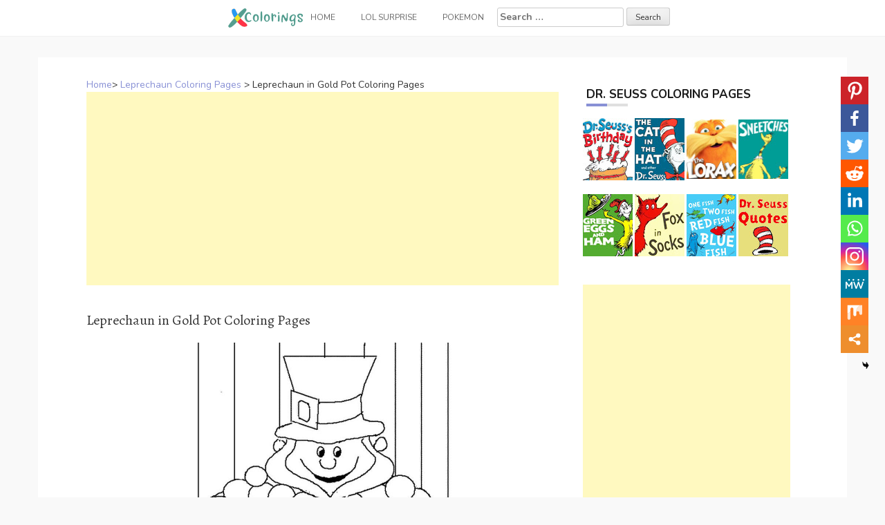

--- FILE ---
content_type: text/html; charset=UTF-8
request_url: https://www.xcolorings.com/leprechaun-in-gold-pot-coloring-pages/
body_size: 11308
content:
<!DOCTYPE html><html lang="en-US"><head><meta charset="UTF-8"><meta name="viewport" content="width=device-width, initial-scale=1"><script data-cfasync="false" id="ao_optimized_gfonts_config">WebFontConfig={google:{families:["Nunito:100,300,400,700","Alegreya:100,300,400,700"] },classes:false, events:false, timeout:1500};</script><link rel="profile" href="https://gmpg.org/xfn/11"><link rel="pingback" href="https://www.xcolorings.com/xmlrpc.php"><link
 rel="preload"
 href="https://www.xcolorings.com/wp-content/themes/hanne/assets/font-awesome/fonts/fontawesome-webfont.woff2?v=4.6.3"
 as="font"
 crossorigin=”anonymous”
 onload="this.onload=null;this.rel='stylesheet'"
/> <script data-ad-client="ca-pub-6498153624397168" async src="https://pagead2.googlesyndication.com/pagead/js/adsbygoogle.js"></script>  <script async src="https://www.googletagmanager.com/gtag/js?id=G-P3JVT29ZTM"></script> <script>window.dataLayer = window.dataLayer || [];
  function gtag(){dataLayer.push(arguments);}
  gtag('js', new Date());

  gtag('config', 'G-P3JVT29ZTM');</script> <meta name="google-site-verification" content="w4mJqQNK0EmqZT81KopBG7mtE-Zk8zQpAhvYmmXtms0" /><meta name='robots' content='index, follow, max-image-preview:large, max-snippet:-1, max-video-preview:-1' /><link media="all" href="https://www.xcolorings.com/wp-content/cache/autoptimize/css/autoptimize_9beb614a14f03d19e347db4556b0cdf1.css" rel="stylesheet" /><title>Leprechaun in Gold Pot Coloring Pages - XColorings.com</title><link rel="canonical" href="https://www.xcolorings.com/leprechaun-in-gold-pot-coloring-pages/" /><meta property="og:locale" content="en_US" /><meta property="og:type" content="article" /><meta property="og:title" content="Leprechaun in Gold Pot Coloring Pages - XColorings.com" /><meta property="og:description" content="(Image Info: Resolution 980px*980px, File Type: JPEG, Size: 93k.) This &#8216;Leprechaun in Gold Pot Coloring Pages&#8217; is for individual and noncommercial use only,..." /><meta property="og:url" content="https://www.xcolorings.com/leprechaun-in-gold-pot-coloring-pages/" /><meta property="og:site_name" content="XColorings.com" /><meta property="article:published_time" content="2021-02-13T02:26:40+00:00" /><meta property="og:image" content="https://www.xcolorings.com/wp-content/uploads/2021/02/Leprechaun-in-Gold-Pot-Coloring-Pages.jpg" /><meta property="og:image:width" content="980" /><meta property="og:image:height" content="980" /><meta name="twitter:card" content="summary_large_image" /><meta name="twitter:label1" content="Written by"><meta name="twitter:data1" content="hope2020"> <script type="application/ld+json" class="yoast-schema-graph">{"@context":"https://schema.org","@graph":[{"@type":"Organization","@id":"https://www.xcolorings.com/#organization","name":"XColorings","url":"https://www.xcolorings.com/","sameAs":[],"logo":{"@type":"ImageObject","@id":"https://www.xcolorings.com/#logo","inLanguage":"en-US","url":"https://www.xcolorings.com/wp-content/uploads/2020/02/logo.png","contentUrl":"https://www.xcolorings.com/wp-content/uploads/2020/02/logo.png","width":483,"height":146,"caption":"XColorings"},"image":{"@id":"https://www.xcolorings.com/#logo"}},{"@type":"WebSite","@id":"https://www.xcolorings.com/#website","url":"https://www.xcolorings.com/","name":"XColorings.com","description":"Free Printable Coloring Pages","publisher":{"@id":"https://www.xcolorings.com/#organization"},"potentialAction":[{"@type":"SearchAction","target":"https://www.xcolorings.com/?s={search_term_string}","query-input":"required name=search_term_string"}],"inLanguage":"en-US"},{"@type":"ImageObject","@id":"https://www.xcolorings.com/leprechaun-in-gold-pot-coloring-pages/#primaryimage","inLanguage":"en-US","url":"https://www.xcolorings.com/wp-content/uploads/2021/02/Leprechaun-in-Gold-Pot-Coloring-Pages.jpg","contentUrl":"https://www.xcolorings.com/wp-content/uploads/2021/02/Leprechaun-in-Gold-Pot-Coloring-Pages.jpg","width":980,"height":980},{"@type":"WebPage","@id":"https://www.xcolorings.com/leprechaun-in-gold-pot-coloring-pages/#webpage","url":"https://www.xcolorings.com/leprechaun-in-gold-pot-coloring-pages/","name":"Leprechaun in Gold Pot Coloring Pages - XColorings.com","isPartOf":{"@id":"https://www.xcolorings.com/#website"},"primaryImageOfPage":{"@id":"https://www.xcolorings.com/leprechaun-in-gold-pot-coloring-pages/#primaryimage"},"datePublished":"2021-02-13T02:26:40+00:00","dateModified":"2021-02-13T02:26:40+00:00","breadcrumb":{"@id":"https://www.xcolorings.com/leprechaun-in-gold-pot-coloring-pages/#breadcrumb"},"inLanguage":"en-US","potentialAction":[{"@type":"ReadAction","target":["https://www.xcolorings.com/leprechaun-in-gold-pot-coloring-pages/"]}]},{"@type":"BreadcrumbList","@id":"https://www.xcolorings.com/leprechaun-in-gold-pot-coloring-pages/#breadcrumb","itemListElement":[{"@type":"ListItem","position":1,"item":{"@type":"WebPage","@id":"https://www.xcolorings.com/","url":"https://www.xcolorings.com/","name":"Home"}},{"@type":"ListItem","position":2,"item":{"@type":"WebPage","@id":"https://www.xcolorings.com/leprechaun-coloring-pages/","url":"https://www.xcolorings.com/leprechaun-coloring-pages/","name":"Leprechaun Coloring Pages"}},{"@type":"ListItem","position":3,"item":{"@id":"https://www.xcolorings.com/leprechaun-in-gold-pot-coloring-pages/#webpage"}}]},{"@type":"Article","@id":"https://www.xcolorings.com/leprechaun-in-gold-pot-coloring-pages/#article","isPartOf":{"@id":"https://www.xcolorings.com/leprechaun-in-gold-pot-coloring-pages/#webpage"},"author":{"@id":"https://www.xcolorings.com/#/schema/person/6e762cbcb344db7389e9061769a661d0"},"headline":"Leprechaun in Gold Pot Coloring Pages","datePublished":"2021-02-13T02:26:40+00:00","dateModified":"2021-02-13T02:26:40+00:00","mainEntityOfPage":{"@id":"https://www.xcolorings.com/leprechaun-in-gold-pot-coloring-pages/#webpage"},"wordCount":39,"publisher":{"@id":"https://www.xcolorings.com/#organization"},"image":{"@id":"https://www.xcolorings.com/leprechaun-in-gold-pot-coloring-pages/#primaryimage"},"thumbnailUrl":"https://www.xcolorings.com/wp-content/uploads/2021/02/Leprechaun-in-Gold-Pot-Coloring-Pages.jpg","keywords":["Holiday","Irish","Shamrock","St. Patrick's Day"],"articleSection":["Leprechaun Coloring Pages"],"inLanguage":"en-US"},{"@type":"Person","@id":"https://www.xcolorings.com/#/schema/person/6e762cbcb344db7389e9061769a661d0","name":"hope2020"}]}</script> <link rel='dns-prefetch' href='//www.xcolorings.com' /><link href='https://fonts.gstatic.com' crossorigin='anonymous' rel='preconnect' /><link href='https://ajax.googleapis.com' rel='preconnect' /><link href='https://fonts.googleapis.com' rel='preconnect' /><link rel='stylesheet' id='dashicons-css' href="https://www.xcolorings.com/wp-includes/css/dashicons.min.css" type='text/css' media='all' /> <script type="text/javascript" src="https://www.xcolorings.com/wp-content/plugins/jquery-manager/assets/js/jquery-3.5.1.min.js" id="jquery-core-js"></script> <script type="text/javascript" src="https://www.xcolorings.com/wp-content/plugins/jquery-manager/assets/js/jquery-migrate-3.3.0.min.js" id="jquery-migrate-js"></script> <script type="text/javascript" src="https://www.xcolorings.com/wp-content/themes/hanne/js/jquery-scrolltofixed-min.js" id="hanne-sticky-sidebar-js-js"></script> <link rel="https://api.w.org/" href="https://www.xcolorings.com/wp-json/" /><link rel="alternate" title="JSON" type="application/json" href="https://www.xcolorings.com/wp-json/wp/v2/posts/48194" /><link rel="alternate" title="oEmbed (JSON)" type="application/json+oembed" href="https://www.xcolorings.com/wp-json/oembed/1.0/embed?url=https%3A%2F%2Fwww.xcolorings.com%2Fleprechaun-in-gold-pot-coloring-pages%2F" /><link rel="alternate" title="oEmbed (XML)" type="text/xml+oembed" href="https://www.xcolorings.com/wp-json/oembed/1.0/embed?url=https%3A%2F%2Fwww.xcolorings.com%2Fleprechaun-in-gold-pot-coloring-pages%2F&#038;format=xml" /><link rel="icon" href="https://www.xcolorings.com/wp-content/uploads/2020/10/cropped-fav-icon-4-32x32.png" sizes="32x32" /><link rel="icon" href="https://www.xcolorings.com/wp-content/uploads/2020/10/cropped-fav-icon-4-192x192.png" sizes="192x192" /><link rel="apple-touch-icon" href="https://www.xcolorings.com/wp-content/uploads/2020/10/cropped-fav-icon-4-180x180.png" /><meta name="msapplication-TileImage" content="https://www.xcolorings.com/wp-content/uploads/2020/10/cropped-fav-icon-4-270x270.png" /><script data-cfasync="false" id="ao_optimized_gfonts_webfontloader">(function() {var wf = document.createElement('script');wf.src='https://ajax.googleapis.com/ajax/libs/webfont/1/webfont.js';wf.type='text/javascript';wf.async='true';var s=document.getElementsByTagName('script')[0];s.parentNode.insertBefore(wf, s);})();</script></head><body class="wp-singular post-template-default single single-post postid-48194 single-format-image custom-background wp-custom-logo wp-theme-hanne sidebar-enabled"><div id="page" class="hfeed site"> <a class="skip-link screen-reader-text" href="#content">Skip to content</a><div id="jumbosearch"> <span class="fa fa-remove closeicon"></span><div class="form"><form role="search" method="get" class="search-form" action="https://www.xcolorings.com/"> <label> <span class="screen-reader-text">Search for:</span> <input type="search" class="search-field" placeholder="Search &hellip;" value="" name="s" /> </label> <input type="submit" class="search-submit" value="Search" /></form></div></div><div id="slickmenu"></div><nav id="site-navigation" class="main-navigation title-font" role="navigation"><div class="container"><div class="menu-menu-1-container"><ul id="menu-menu-1" class="menu"><li id="menu-item-146" class="menu-item menu-item-type-custom menu-item-object-custom"><a href="https://www.xcolorings.com/"></i><img width="109" height="28" src="https://www.xcolorings.com/wp-content/uploads/2020/11/xcoloring_logo_5.png" class="menu-image menu-image-title-after" alt="xcoloring.com logo" decoding="async" /><span class="menu-image-title-after menu-image-title">Home</span></a></li><li id="menu-item-41954" class="menu-item menu-item-type-custom menu-item-object-custom menu-item-has-children"><a href="#"></i>LOL Surprise</a><ul class="sub-menu"><li id="menu-item-41957" class="menu-item menu-item-type-taxonomy menu-item-object-category"><a href="https://www.xcolorings.com/omg-doll-coloring-pages/"></i>OMG Doll Coloring Pages</a></li><li id="menu-item-42000" class="menu-item menu-item-type-taxonomy menu-item-object-category"><a href="https://www.xcolorings.com/lol-unicorn-coloring-pages/"></i>LOL Unicorn Coloring Pages</a></li><li id="menu-item-41956" class="menu-item menu-item-type-taxonomy menu-item-object-category"><a href="https://www.xcolorings.com/lol-pets-coloring-pages/"></i>LOL Pets Coloring Pages</a></li><li id="menu-item-41955" class="menu-item menu-item-type-taxonomy menu-item-object-category"><a href="https://www.xcolorings.com/lol-baby-coloring-pages/"></i>LOL Baby Coloring Pages</a></li><li id="menu-item-42074" class="menu-item menu-item-type-taxonomy menu-item-object-category"><a href="https://www.xcolorings.com/lol-surprise-boys-coloring-pages/"></i>LOL Boys Coloring Pages</a></li></ul></li><li id="menu-item-44506" class="menu-item menu-item-type-taxonomy menu-item-object-category"><a href="https://www.xcolorings.com/pokemon-coloring-pages/"></i>Pokemon</a></li><li><form role="search" method="get" class="search-form" action="https://www.xcolorings.com/"> <label> <span class="screen-reader-text">Search for:</span> <input type="search" class="search-field" placeholder="Search &hellip;" value="" name="s" /> </label> <input type="submit" class="search-submit" value="Search" /></form></li></ul></div></div></nav><header id="masthead" class="site-header" role="banner"> <? /*php if ( has_custom_logo() ) : */?> <?/*php the_custom_logo(); */?> <? /*php endif; */?></header><div class="mega-container"><div id="content" class="site-content container"><div id="primary-mono" class="content-area col-md-8"><main id="main" class="site-main" role="main"><div class="title-font"><div id="post_nav"><span><a href="https://www.xcolorings.com/" >Home</a>></span> <a href="https://www.xcolorings.com/leprechaun-coloring-pages/" rel="category tag">Leprechaun Coloring Pages</a> > <span class="post_nav_title">Leprechaun in Gold Pot Coloring Pages</span></a></div></div><article id="post-48194" class="post-48194 post type-post status-publish format-image has-post-thumbnail hentry category-leprechaun-coloring-pages tag-holiday tag-irish tag-shamrock tag-st-patricks-day post_format-post-format-image"> <script async src="https://pagead2.googlesyndication.com/pagead/js/adsbygoogle.js"></script>  <ins class="adsbygoogle"
 style="display:block"
 data-ad-client="ca-pub-6498153624397168"
 data-ad-slot="5339896018"
 data-ad-format="auto"
 data-full-width-responsive="true"></ins> <script>(adsbygoogle = window.adsbygoogle || []).push({});</script>        <h1 style="font-size:20px">Leprechaun in Gold Pot Coloring Pages</h1><div class="entry-content"> <input class="jpibfi" type="hidden"><p><img decoding="async" class="aligncenter" src="//www.xcolorings.com/wp-content/uploads/2021/02/Leprechaun-in-Gold-Pot-Coloring-Pages.jpg" alt="Free Leprechaun in Gold Pot Coloring Pages printable" title="Leprechaun in Gold Pot Coloring Pages." width="520" data-jpibfi-post-excerpt="" data-jpibfi-post-url="https://www.xcolorings.com/leprechaun-in-gold-pot-coloring-pages/" data-jpibfi-post-title="Leprechaun in Gold Pot Coloring Pages" data-jpibfi-src="//www.xcolorings.com/wp-content/uploads/2021/02/Leprechaun-in-Gold-Pot-Coloring-Pages.jpg" ><br />(Image Info: Resolution 980px*980px, File Type: JPEG, Size: 93k.)</p><div style="font-size:14px">This &#8216;Leprechaun in Gold Pot Coloring Pages&#8217; is for individual and noncommercial use only, the copyright belongs to their respective creatures or owners.</div><div class='heateor_sss_sharing_container heateor_sss_vertical_sharing heateor_sss_bottom_sharing' style='width:44px;right: 10px;top: 100px;-webkit-box-shadow:none;box-shadow:none;' heateor-sss-data-href='https://www.xcolorings.com/leprechaun-in-gold-pot-coloring-pages/'><ul class="heateor_sss_sharing_ul"><li class=""><i style="width:40px;height:40px;margin:0;" alt="Pinterest" Title="Pinterest" class="heateorSssSharing heateorSssPinterestBackground" onclick="javascript:void( (function() {var e=document.createElement('script' );e.setAttribute('type','text/javascript' );e.setAttribute('charset','UTF-8' );e.setAttribute('src','//assets.pinterest.com/js/pinmarklet.js?r='+Math.random()*99999999);document.body.appendChild(e)})());"><ss style="display:block;" class="heateorSssSharingSvg heateorSssPinterestSvg"></ss></i></li><li class=""><i style="width:40px;height:40px;margin:0;" alt="Facebook" Title="Facebook" class="heateorSssSharing heateorSssFacebookBackground" onclick='heateorSssPopup("https://www.facebook.com/sharer/sharer.php?u=https%3A%2F%2Fwww.xcolorings.com%2Fleprechaun-in-gold-pot-coloring-pages%2F")'><ss style="display:block;" class="heateorSssSharingSvg heateorSssFacebookSvg"></ss></i></li><li class=""><i style="width:40px;height:40px;margin:0;" alt="Twitter" Title="Twitter" class="heateorSssSharing heateorSssTwitterBackground" onclick='heateorSssPopup("http://twitter.com/intent/tweet?text=Leprechaun%20in%20Gold%20Pot%20Coloring%20Pages&url=https%3A%2F%2Fwww.xcolorings.com%2Fleprechaun-in-gold-pot-coloring-pages%2F")'><ss style="display:block;" class="heateorSssSharingSvg heateorSssTwitterSvg"></ss></i></li><li class=""><i style="width:40px;height:40px;margin:0;" alt="Reddit" Title="Reddit" class="heateorSssSharing heateorSssRedditBackground" onclick='heateorSssPopup("http://reddit.com/submit?url=https%3A%2F%2Fwww.xcolorings.com%2Fleprechaun-in-gold-pot-coloring-pages%2F&title=Leprechaun%20in%20Gold%20Pot%20Coloring%20Pages")'><ss style="display:block;" class="heateorSssSharingSvg heateorSssRedditSvg"></ss></i></li><li class=""><i style="width:40px;height:40px;margin:0;" alt="Linkedin" Title="Linkedin" class="heateorSssSharing heateorSssLinkedinBackground" onclick='heateorSssPopup("http://www.linkedin.com/shareArticle?mini=true&url=https%3A%2F%2Fwww.xcolorings.com%2Fleprechaun-in-gold-pot-coloring-pages%2F&title=Leprechaun%20in%20Gold%20Pot%20Coloring%20Pages")'><ss style="display:block;" class="heateorSssSharingSvg heateorSssLinkedinSvg"></ss></i></li><li class=""><i style="width:40px;height:40px;margin:0;" alt="Whatsapp" Title="Whatsapp" class="heateorSssSharing heateorSssWhatsappBackground" onclick='heateorSssPopup("https://web.whatsapp.com/send?text=Leprechaun%20in%20Gold%20Pot%20Coloring%20Pages https%3A%2F%2Fwww.xcolorings.com%2Fleprechaun-in-gold-pot-coloring-pages%2F")'><ss style="display:block" class="heateorSssSharingSvg heateorSssWhatsappSvg"></ss></i></li><li class=""><i style="width:40px;height:40px;margin:0;" alt="Instagram" Title="Instagram" class="heateorSssSharing heateorSssInstagramBackground"><a href="https://www.instagram.com/" rel="nofollow noopener" target="_blank"><ss style="display:block;" class="heateorSssSharingSvg heateorSssInstagramSvg"></ss></a></i></li><li class=""><i style="width:40px;height:40px;margin:0;" alt="MeWe" Title="MeWe" class="heateorSssSharing heateorSssMeWeBackground" onclick='heateorSssPopup("https://mewe.com/share?link=https%3A%2F%2Fwww.xcolorings.com%2Fleprechaun-in-gold-pot-coloring-pages%2F")'><ss style="display:block;" class="heateorSssSharingSvg heateorSssMeWeSvg"></ss></i></li><li class=""><i style="width:40px;height:40px;margin:0;" alt="Mix" Title="Mix" class="heateorSssSharing heateorSssMixBackground" onclick='heateorSssPopup("https://mix.com/mixit?url=https%3A%2F%2Fwww.xcolorings.com%2Fleprechaun-in-gold-pot-coloring-pages%2F")'><ss style="display:block;" class="heateorSssSharingSvg heateorSssMixSvg"></ss></i></li><li class=""><i style="width:40px;height:40px;margin:0;" title="More" alt="More" class="heateorSssSharing heateorSssMoreBackground" onclick="heateorSssMoreSharingPopup(this, 'https://www.xcolorings.com/leprechaun-in-gold-pot-coloring-pages/', 'Leprechaun%20in%20Gold%20Pot%20Coloring%20Pages', '' )" ><ss style="display:block" class="heateorSssSharingSvg heateorSssMoreSvg"></ss></i></li></ul><div class="heateorSssClear"></div></div> <script async src="https://pagead2.googlesyndication.com/pagead/js/adsbygoogle.js"></script>  <ins class="adsbygoogle"
 style="display:block"
 data-ad-client="ca-pub-6498153624397168"
 data-ad-slot="5662495498"
 data-ad-format="auto"
 data-full-width-responsive="true"></ins> <script>(adsbygoogle = window.adsbygoogle || []).push({});</script> </div> <script src="https://www.xcolorings.com/wp-content/cache/autoptimize/js/autoptimize_single_55075a340ee0a778b8fffd74c72a68c0.js"></script> <div> <br><div class="white-space:nowrap" style="clear:both;z-index:99;margin-top:25px;"><div style="float:left;width="50%""><a href=//www.xcolorings.com/wp-content/uploads/2021/02/Leprechaun-in-Gold-Pot-Coloring-Pages.jpg download> <img src="https://www.xcolorings.com/wp-content/uploads/2020/03/button_download_blue.png" alt="Download this coloring page" title="Download this coloring page"> </a></div><div style="float:right;width="50%""><a href="javascript:void(0);" onclick="printimg('//www.xcolorings.com/wp-content/uploads/2021/02/Leprechaun-in-Gold-Pot-Coloring-Pages.jpg')" rel="external nofollow" target="_blank"><img src="https://www.xcolorings.com/wp-content/uploads/2020/03/button_print_blue.png" alt="Print this coloring page" title="Print this coloring page"> </a></div></div> <br> <br><br><div class="relatedposts" width="100%"><div class="title-font" style='font-size:18px;'>RELATED:</div><div class="relatedthumb"> <a rel="external" href="https://www.xcolorings.com/st-patricks-day-coloring-pages-playing-violin/" title="St. Patrick&#8217;s Day Coloring Pages Playing Violin"><input class="jpibfi" type="hidden"><img width="110" height="110" src="https://www.xcolorings.com/wp-content/uploads/2021/02/St.-Patricks-Day-Coloring-Pages-Playing-Violin-150x150.jpg" class="attachment-110x110 size-110x110 wp-post-image" alt="" decoding="async" srcset="https://www.xcolorings.com/wp-content/uploads/2021/02/St.-Patricks-Day-Coloring-Pages-Playing-Violin-150x150.jpg 150w, https://www.xcolorings.com/wp-content/uploads/2021/02/St.-Patricks-Day-Coloring-Pages-Playing-Violin-300x300.jpg 300w, https://www.xcolorings.com/wp-content/uploads/2021/02/St.-Patricks-Day-Coloring-Pages-Playing-Violin-768x768.jpg 768w, https://www.xcolorings.com/wp-content/uploads/2021/02/St.-Patricks-Day-Coloring-Pages-Playing-Violin-600x600.jpg 600w, https://www.xcolorings.com/wp-content/uploads/2021/02/St.-Patricks-Day-Coloring-Pages-Playing-Violin-24x24.jpg 24w, https://www.xcolorings.com/wp-content/uploads/2021/02/St.-Patricks-Day-Coloring-Pages-Playing-Violin-36x36.jpg 36w, https://www.xcolorings.com/wp-content/uploads/2021/02/St.-Patricks-Day-Coloring-Pages-Playing-Violin-48x48.jpg 48w, https://www.xcolorings.com/wp-content/uploads/2021/02/St.-Patricks-Day-Coloring-Pages-Playing-Violin.jpg 905w" sizes="(max-width: 110px) 100vw, 110px" data-jpibfi-post-excerpt="" data-jpibfi-post-url="https://www.xcolorings.com/st-patricks-day-coloring-pages-playing-violin/" data-jpibfi-post-title="St. Patrick&#8217;s Day Coloring Pages Playing Violin" data-jpibfi-src="https://www.xcolorings.com/wp-content/uploads/2021/02/St.-Patricks-Day-Coloring-Pages-Playing-Violin-150x150.jpg" ></a></div><div class="relatedthumb"> <a rel="external" href="https://www.xcolorings.com/leprechaun-coloring-pages-with-gold/" title="Leprechaun Coloring Pages with Gold"><input class="jpibfi" type="hidden"><img width="110" height="110" src="https://www.xcolorings.com/wp-content/uploads/2021/02/Leprechaun-Coloring-Pages-with-Gold-150x150.jpg" class="attachment-110x110 size-110x110 wp-post-image" alt="" decoding="async" srcset="https://www.xcolorings.com/wp-content/uploads/2021/02/Leprechaun-Coloring-Pages-with-Gold-150x150.jpg 150w, https://www.xcolorings.com/wp-content/uploads/2021/02/Leprechaun-Coloring-Pages-with-Gold-300x300.jpg 300w, https://www.xcolorings.com/wp-content/uploads/2021/02/Leprechaun-Coloring-Pages-with-Gold-768x768.jpg 768w, https://www.xcolorings.com/wp-content/uploads/2021/02/Leprechaun-Coloring-Pages-with-Gold-600x600.jpg 600w, https://www.xcolorings.com/wp-content/uploads/2021/02/Leprechaun-Coloring-Pages-with-Gold-24x24.jpg 24w, https://www.xcolorings.com/wp-content/uploads/2021/02/Leprechaun-Coloring-Pages-with-Gold-36x36.jpg 36w, https://www.xcolorings.com/wp-content/uploads/2021/02/Leprechaun-Coloring-Pages-with-Gold-48x48.jpg 48w, https://www.xcolorings.com/wp-content/uploads/2021/02/Leprechaun-Coloring-Pages-with-Gold.jpg 856w" sizes="(max-width: 110px) 100vw, 110px" data-jpibfi-post-excerpt="" data-jpibfi-post-url="https://www.xcolorings.com/leprechaun-coloring-pages-with-gold/" data-jpibfi-post-title="Leprechaun Coloring Pages with Gold" data-jpibfi-src="https://www.xcolorings.com/wp-content/uploads/2021/02/Leprechaun-Coloring-Pages-with-Gold-150x150.jpg" ></a></div><div class="relatedthumb"> <a rel="external" href="https://www.xcolorings.com/st-patricks-day-coloring-pages-leprechaun-with-butterfly-and-mushrooms/" title="St Patricks Day Coloring Pages Leprechaun with Butterfly and Mushrooms"><input class="jpibfi" type="hidden"><img width="110" height="110" src="https://www.xcolorings.com/wp-content/uploads/2021/02/St-Patricks-Day-Coloring-Pages-Leprechaun-with-Butterfly-and-Mushrooms-150x150.jpg" class="attachment-110x110 size-110x110 wp-post-image" alt="" decoding="async" srcset="https://www.xcolorings.com/wp-content/uploads/2021/02/St-Patricks-Day-Coloring-Pages-Leprechaun-with-Butterfly-and-Mushrooms-150x150.jpg 150w, https://www.xcolorings.com/wp-content/uploads/2021/02/St-Patricks-Day-Coloring-Pages-Leprechaun-with-Butterfly-and-Mushrooms-300x300.jpg 300w, https://www.xcolorings.com/wp-content/uploads/2021/02/St-Patricks-Day-Coloring-Pages-Leprechaun-with-Butterfly-and-Mushrooms.jpg 600w, https://www.xcolorings.com/wp-content/uploads/2021/02/St-Patricks-Day-Coloring-Pages-Leprechaun-with-Butterfly-and-Mushrooms-24x24.jpg 24w, https://www.xcolorings.com/wp-content/uploads/2021/02/St-Patricks-Day-Coloring-Pages-Leprechaun-with-Butterfly-and-Mushrooms-36x36.jpg 36w, https://www.xcolorings.com/wp-content/uploads/2021/02/St-Patricks-Day-Coloring-Pages-Leprechaun-with-Butterfly-and-Mushrooms-48x48.jpg 48w" sizes="(max-width: 110px) 100vw, 110px" data-jpibfi-post-excerpt="" data-jpibfi-post-url="https://www.xcolorings.com/st-patricks-day-coloring-pages-leprechaun-with-butterfly-and-mushrooms/" data-jpibfi-post-title="St Patricks Day Coloring Pages Leprechaun with Butterfly and Mushrooms" data-jpibfi-src="https://www.xcolorings.com/wp-content/uploads/2021/02/St-Patricks-Day-Coloring-Pages-Leprechaun-with-Butterfly-and-Mushrooms-150x150.jpg" ></a></div><div class="relatedthumb"> <a rel="external" href="https://www.xcolorings.com/st-patricks-day-leprechaun-coloring-pages-boy-and-gold/" title="St. Patrick&#8217;s Day Leprechaun Coloring Pages Boy and Gold"><input class="jpibfi" type="hidden"><img width="110" height="110" src="https://www.xcolorings.com/wp-content/uploads/2021/02/St.-Patricks-Day-Leprechaun-Coloring-Pages-Boy-and-Gold-150x150.jpg" class="attachment-110x110 size-110x110 wp-post-image" alt="" decoding="async" loading="lazy" srcset="https://www.xcolorings.com/wp-content/uploads/2021/02/St.-Patricks-Day-Leprechaun-Coloring-Pages-Boy-and-Gold-150x150.jpg 150w, https://www.xcolorings.com/wp-content/uploads/2021/02/St.-Patricks-Day-Leprechaun-Coloring-Pages-Boy-and-Gold-300x300.jpg 300w, https://www.xcolorings.com/wp-content/uploads/2021/02/St.-Patricks-Day-Leprechaun-Coloring-Pages-Boy-and-Gold-600x600.jpg 600w, https://www.xcolorings.com/wp-content/uploads/2021/02/St.-Patricks-Day-Leprechaun-Coloring-Pages-Boy-and-Gold-24x24.jpg 24w, https://www.xcolorings.com/wp-content/uploads/2021/02/St.-Patricks-Day-Leprechaun-Coloring-Pages-Boy-and-Gold-36x36.jpg 36w, https://www.xcolorings.com/wp-content/uploads/2021/02/St.-Patricks-Day-Leprechaun-Coloring-Pages-Boy-and-Gold-48x48.jpg 48w, https://www.xcolorings.com/wp-content/uploads/2021/02/St.-Patricks-Day-Leprechaun-Coloring-Pages-Boy-and-Gold.jpg 720w" sizes="auto, (max-width: 110px) 100vw, 110px" data-jpibfi-post-excerpt="" data-jpibfi-post-url="https://www.xcolorings.com/st-patricks-day-leprechaun-coloring-pages-boy-and-gold/" data-jpibfi-post-title="St. Patrick&#8217;s Day Leprechaun Coloring Pages Boy and Gold" data-jpibfi-src="https://www.xcolorings.com/wp-content/uploads/2021/02/St.-Patricks-Day-Leprechaun-Coloring-Pages-Boy-and-Gold-150x150.jpg" ></a></div><div class="relatedthumb"> <a rel="external" href="https://www.xcolorings.com/st-patricks-day-coloring-pages-pot-of-gold/" title="St. Patrick&#8217;s Day Coloring Pages Pot of Gold"><input class="jpibfi" type="hidden"><img width="110" height="110" src="https://www.xcolorings.com/wp-content/uploads/2021/02/St.-Patricks-Day-Coloring-Pages-Pot-of-Gold-150x150.jpg" class="attachment-110x110 size-110x110 wp-post-image" alt="" decoding="async" loading="lazy" srcset="https://www.xcolorings.com/wp-content/uploads/2021/02/St.-Patricks-Day-Coloring-Pages-Pot-of-Gold-150x150.jpg 150w, https://www.xcolorings.com/wp-content/uploads/2021/02/St.-Patricks-Day-Coloring-Pages-Pot-of-Gold-300x300.jpg 300w, https://www.xcolorings.com/wp-content/uploads/2021/02/St.-Patricks-Day-Coloring-Pages-Pot-of-Gold-768x768.jpg 768w, https://www.xcolorings.com/wp-content/uploads/2021/02/St.-Patricks-Day-Coloring-Pages-Pot-of-Gold-600x600.jpg 600w, https://www.xcolorings.com/wp-content/uploads/2021/02/St.-Patricks-Day-Coloring-Pages-Pot-of-Gold-24x24.jpg 24w, https://www.xcolorings.com/wp-content/uploads/2021/02/St.-Patricks-Day-Coloring-Pages-Pot-of-Gold-36x36.jpg 36w, https://www.xcolorings.com/wp-content/uploads/2021/02/St.-Patricks-Day-Coloring-Pages-Pot-of-Gold-48x48.jpg 48w, https://www.xcolorings.com/wp-content/uploads/2021/02/St.-Patricks-Day-Coloring-Pages-Pot-of-Gold.jpg 800w" sizes="auto, (max-width: 110px) 100vw, 110px" data-jpibfi-post-excerpt="" data-jpibfi-post-url="https://www.xcolorings.com/st-patricks-day-coloring-pages-pot-of-gold/" data-jpibfi-post-title="St. Patrick&#8217;s Day Coloring Pages Pot of Gold" data-jpibfi-src="https://www.xcolorings.com/wp-content/uploads/2021/02/St.-Patricks-Day-Coloring-Pages-Pot-of-Gold-150x150.jpg" ></a></div><div class="relatedthumb"> <a rel="external" href="https://www.xcolorings.com/st-patricks-day-leprechaun-coloring-pages/" title="St. Patrick&#8217;s Day Leprechaun Coloring Pages"><input class="jpibfi" type="hidden"><img width="110" height="110" src="https://www.xcolorings.com/wp-content/uploads/2021/02/St.-Patricks-Day-Leprechaun-Coloring-Pages-150x150.jpg" class="attachment-110x110 size-110x110 wp-post-image" alt="" decoding="async" loading="lazy" srcset="https://www.xcolorings.com/wp-content/uploads/2021/02/St.-Patricks-Day-Leprechaun-Coloring-Pages-150x150.jpg 150w, https://www.xcolorings.com/wp-content/uploads/2021/02/St.-Patricks-Day-Leprechaun-Coloring-Pages-300x300.jpg 300w, https://www.xcolorings.com/wp-content/uploads/2021/02/St.-Patricks-Day-Leprechaun-Coloring-Pages-768x768.jpg 768w, https://www.xcolorings.com/wp-content/uploads/2021/02/St.-Patricks-Day-Leprechaun-Coloring-Pages-600x600.jpg 600w, https://www.xcolorings.com/wp-content/uploads/2021/02/St.-Patricks-Day-Leprechaun-Coloring-Pages-24x24.jpg 24w, https://www.xcolorings.com/wp-content/uploads/2021/02/St.-Patricks-Day-Leprechaun-Coloring-Pages-36x36.jpg 36w, https://www.xcolorings.com/wp-content/uploads/2021/02/St.-Patricks-Day-Leprechaun-Coloring-Pages-48x48.jpg 48w, https://www.xcolorings.com/wp-content/uploads/2021/02/St.-Patricks-Day-Leprechaun-Coloring-Pages.jpg 810w" sizes="auto, (max-width: 110px) 100vw, 110px" data-jpibfi-post-excerpt="" data-jpibfi-post-url="https://www.xcolorings.com/st-patricks-day-leprechaun-coloring-pages/" data-jpibfi-post-title="St. Patrick&#8217;s Day Leprechaun Coloring Pages" data-jpibfi-src="https://www.xcolorings.com/wp-content/uploads/2021/02/St.-Patricks-Day-Leprechaun-Coloring-Pages-150x150.jpg" ></a></div><div class="relatedthumb"> <a rel="external" href="https://www.xcolorings.com/st-patricks-day-coloring-pages-leprechaun-with-shamrock/" title="St. Patrick&#8217;s Day Coloring Pages Leprechaun with Shamrock"><input class="jpibfi" type="hidden"><img width="110" height="110" src="https://www.xcolorings.com/wp-content/uploads/2021/02/St.-Patricks-Day-Coloring-Pages-Leprechaun-with-Shamrock-150x150.jpg" class="attachment-110x110 size-110x110 wp-post-image" alt="" decoding="async" loading="lazy" srcset="https://www.xcolorings.com/wp-content/uploads/2021/02/St.-Patricks-Day-Coloring-Pages-Leprechaun-with-Shamrock-150x150.jpg 150w, https://www.xcolorings.com/wp-content/uploads/2021/02/St.-Patricks-Day-Coloring-Pages-Leprechaun-with-Shamrock-300x300.jpg 300w, https://www.xcolorings.com/wp-content/uploads/2021/02/St.-Patricks-Day-Coloring-Pages-Leprechaun-with-Shamrock-600x600.jpg 600w, https://www.xcolorings.com/wp-content/uploads/2021/02/St.-Patricks-Day-Coloring-Pages-Leprechaun-with-Shamrock-24x24.jpg 24w, https://www.xcolorings.com/wp-content/uploads/2021/02/St.-Patricks-Day-Coloring-Pages-Leprechaun-with-Shamrock-36x36.jpg 36w, https://www.xcolorings.com/wp-content/uploads/2021/02/St.-Patricks-Day-Coloring-Pages-Leprechaun-with-Shamrock-48x48.jpg 48w, https://www.xcolorings.com/wp-content/uploads/2021/02/St.-Patricks-Day-Coloring-Pages-Leprechaun-with-Shamrock.jpg 638w" sizes="auto, (max-width: 110px) 100vw, 110px" data-jpibfi-post-excerpt="" data-jpibfi-post-url="https://www.xcolorings.com/st-patricks-day-coloring-pages-leprechaun-with-shamrock/" data-jpibfi-post-title="St. Patrick&#8217;s Day Coloring Pages Leprechaun with Shamrock" data-jpibfi-src="https://www.xcolorings.com/wp-content/uploads/2021/02/St.-Patricks-Day-Coloring-Pages-Leprechaun-with-Shamrock-150x150.jpg" ></a></div><div class="relatedthumb"> <a rel="external" href="https://www.xcolorings.com/st-patricks-day-leprechaun-and-mushroom-coloring-pages/" title="St. Patrick&#8217;s Day Leprechaun and Mushroom Coloring Pages"><input class="jpibfi" type="hidden"><img width="110" height="110" src="https://www.xcolorings.com/wp-content/uploads/2021/02/St.-Patricks-Day-Leprechaun-and-Mushroom-Coloring-Pages-150x150.jpg" class="attachment-110x110 size-110x110 wp-post-image" alt="" decoding="async" loading="lazy" srcset="https://www.xcolorings.com/wp-content/uploads/2021/02/St.-Patricks-Day-Leprechaun-and-Mushroom-Coloring-Pages-150x150.jpg 150w, https://www.xcolorings.com/wp-content/uploads/2021/02/St.-Patricks-Day-Leprechaun-and-Mushroom-Coloring-Pages-300x300.jpg 300w, https://www.xcolorings.com/wp-content/uploads/2021/02/St.-Patricks-Day-Leprechaun-and-Mushroom-Coloring-Pages-768x768.jpg 768w, https://www.xcolorings.com/wp-content/uploads/2021/02/St.-Patricks-Day-Leprechaun-and-Mushroom-Coloring-Pages-600x600.jpg 600w, https://www.xcolorings.com/wp-content/uploads/2021/02/St.-Patricks-Day-Leprechaun-and-Mushroom-Coloring-Pages-24x24.jpg 24w, https://www.xcolorings.com/wp-content/uploads/2021/02/St.-Patricks-Day-Leprechaun-and-Mushroom-Coloring-Pages-36x36.jpg 36w, https://www.xcolorings.com/wp-content/uploads/2021/02/St.-Patricks-Day-Leprechaun-and-Mushroom-Coloring-Pages-48x48.jpg 48w, https://www.xcolorings.com/wp-content/uploads/2021/02/St.-Patricks-Day-Leprechaun-and-Mushroom-Coloring-Pages.jpg 870w" sizes="auto, (max-width: 110px) 100vw, 110px" data-jpibfi-post-excerpt="" data-jpibfi-post-url="https://www.xcolorings.com/st-patricks-day-leprechaun-and-mushroom-coloring-pages/" data-jpibfi-post-title="St. Patrick&#8217;s Day Leprechaun and Mushroom Coloring Pages" data-jpibfi-src="https://www.xcolorings.com/wp-content/uploads/2021/02/St.-Patricks-Day-Leprechaun-and-Mushroom-Coloring-Pages-150x150.jpg" ></a></div><div class="relatedthumb"> <a rel="external" href="https://www.xcolorings.com/st-patricks-day-coloring-pages-for-kids/" title="St. Patrick&#8217;s Day Coloring Pages for Kids"><input class="jpibfi" type="hidden"><img width="110" height="110" src="https://www.xcolorings.com/wp-content/uploads/2021/02/St.-Patricks-Day-Coloring-Pages-for-Kids-150x150.jpg" class="attachment-110x110 size-110x110 wp-post-image" alt="" decoding="async" loading="lazy" srcset="https://www.xcolorings.com/wp-content/uploads/2021/02/St.-Patricks-Day-Coloring-Pages-for-Kids-150x150.jpg 150w, https://www.xcolorings.com/wp-content/uploads/2021/02/St.-Patricks-Day-Coloring-Pages-for-Kids-300x300.jpg 300w, https://www.xcolorings.com/wp-content/uploads/2021/02/St.-Patricks-Day-Coloring-Pages-for-Kids-768x768.jpg 768w, https://www.xcolorings.com/wp-content/uploads/2021/02/St.-Patricks-Day-Coloring-Pages-for-Kids-600x600.jpg 600w, https://www.xcolorings.com/wp-content/uploads/2021/02/St.-Patricks-Day-Coloring-Pages-for-Kids-24x24.jpg 24w, https://www.xcolorings.com/wp-content/uploads/2021/02/St.-Patricks-Day-Coloring-Pages-for-Kids-36x36.jpg 36w, https://www.xcolorings.com/wp-content/uploads/2021/02/St.-Patricks-Day-Coloring-Pages-for-Kids-48x48.jpg 48w, https://www.xcolorings.com/wp-content/uploads/2021/02/St.-Patricks-Day-Coloring-Pages-for-Kids.jpg 1025w" sizes="auto, (max-width: 110px) 100vw, 110px" data-jpibfi-post-excerpt="" data-jpibfi-post-url="https://www.xcolorings.com/st-patricks-day-coloring-pages-for-kids/" data-jpibfi-post-title="St. Patrick&#8217;s Day Coloring Pages for Kids" data-jpibfi-src="https://www.xcolorings.com/wp-content/uploads/2021/02/St.-Patricks-Day-Coloring-Pages-for-Kids-150x150.jpg" ></a></div><div class="relatedthumb"> <a rel="external" href="https://www.xcolorings.com/st-patricks-day-coins-pot-coloring-pages/" title="St. Patrick&#8217;s Day Coins Pot Coloring Pages"><input class="jpibfi" type="hidden"><img width="110" height="110" src="https://www.xcolorings.com/wp-content/uploads/2021/02/St.-Patricks-Day-Coins-Pot-Coloring-Pages-150x150.jpg" class="attachment-110x110 size-110x110 wp-post-image" alt="" decoding="async" loading="lazy" srcset="https://www.xcolorings.com/wp-content/uploads/2021/02/St.-Patricks-Day-Coins-Pot-Coloring-Pages-150x150.jpg 150w, https://www.xcolorings.com/wp-content/uploads/2021/02/St.-Patricks-Day-Coins-Pot-Coloring-Pages-300x300.jpg 300w, https://www.xcolorings.com/wp-content/uploads/2021/02/St.-Patricks-Day-Coins-Pot-Coloring-Pages-768x768.jpg 768w, https://www.xcolorings.com/wp-content/uploads/2021/02/St.-Patricks-Day-Coins-Pot-Coloring-Pages-600x600.jpg 600w, https://www.xcolorings.com/wp-content/uploads/2021/02/St.-Patricks-Day-Coins-Pot-Coloring-Pages-24x24.jpg 24w, https://www.xcolorings.com/wp-content/uploads/2021/02/St.-Patricks-Day-Coins-Pot-Coloring-Pages-36x36.jpg 36w, https://www.xcolorings.com/wp-content/uploads/2021/02/St.-Patricks-Day-Coins-Pot-Coloring-Pages-48x48.jpg 48w, https://www.xcolorings.com/wp-content/uploads/2021/02/St.-Patricks-Day-Coins-Pot-Coloring-Pages.jpg 820w" sizes="auto, (max-width: 110px) 100vw, 110px" data-jpibfi-post-excerpt="" data-jpibfi-post-url="https://www.xcolorings.com/st-patricks-day-coins-pot-coloring-pages/" data-jpibfi-post-title="St. Patrick&#8217;s Day Coins Pot Coloring Pages" data-jpibfi-src="https://www.xcolorings.com/wp-content/uploads/2021/02/St.-Patricks-Day-Coins-Pot-Coloring-Pages-150x150.jpg" ></a></div><div class="relatedthumb"> <a rel="external" href="https://www.xcolorings.com/leprechaun-and-butterfly-coloring-pages/" title="Leprechaun and Butterfly Coloring Pages"><input class="jpibfi" type="hidden"><img width="110" height="110" src="https://www.xcolorings.com/wp-content/uploads/2021/02/Leprechaun-and-Butterfly-Coloring-Pages-150x150.jpg" class="attachment-110x110 size-110x110 wp-post-image" alt="" decoding="async" loading="lazy" srcset="https://www.xcolorings.com/wp-content/uploads/2021/02/Leprechaun-and-Butterfly-Coloring-Pages-150x150.jpg 150w, https://www.xcolorings.com/wp-content/uploads/2021/02/Leprechaun-and-Butterfly-Coloring-Pages-300x300.jpg 300w, https://www.xcolorings.com/wp-content/uploads/2021/02/Leprechaun-and-Butterfly-Coloring-Pages-600x600.jpg 600w, https://www.xcolorings.com/wp-content/uploads/2021/02/Leprechaun-and-Butterfly-Coloring-Pages-24x24.jpg 24w, https://www.xcolorings.com/wp-content/uploads/2021/02/Leprechaun-and-Butterfly-Coloring-Pages-36x36.jpg 36w, https://www.xcolorings.com/wp-content/uploads/2021/02/Leprechaun-and-Butterfly-Coloring-Pages-48x48.jpg 48w, https://www.xcolorings.com/wp-content/uploads/2021/02/Leprechaun-and-Butterfly-Coloring-Pages.jpg 680w" sizes="auto, (max-width: 110px) 100vw, 110px" data-jpibfi-post-excerpt="" data-jpibfi-post-url="https://www.xcolorings.com/leprechaun-and-butterfly-coloring-pages/" data-jpibfi-post-title="Leprechaun and Butterfly Coloring Pages" data-jpibfi-src="https://www.xcolorings.com/wp-content/uploads/2021/02/Leprechaun-and-Butterfly-Coloring-Pages-150x150.jpg" ></a></div><div class="relatedthumb"> <a rel="external" href="https://www.xcolorings.com/st-patricks-day-coloring-pages-mouse-leprechaun/" title="St. Patrick&#8217;s Day Coloring Pages Mouse Leprechaun"><input class="jpibfi" type="hidden"><img width="110" height="110" src="https://www.xcolorings.com/wp-content/uploads/2021/02/St.-Patricks-Day-Coloring-Pages-Mouse-Leprechaun-150x150.jpg" class="attachment-110x110 size-110x110 wp-post-image" alt="" decoding="async" loading="lazy" srcset="https://www.xcolorings.com/wp-content/uploads/2021/02/St.-Patricks-Day-Coloring-Pages-Mouse-Leprechaun-150x150.jpg 150w, https://www.xcolorings.com/wp-content/uploads/2021/02/St.-Patricks-Day-Coloring-Pages-Mouse-Leprechaun-300x300.jpg 300w, https://www.xcolorings.com/wp-content/uploads/2021/02/St.-Patricks-Day-Coloring-Pages-Mouse-Leprechaun-768x768.jpg 768w, https://www.xcolorings.com/wp-content/uploads/2021/02/St.-Patricks-Day-Coloring-Pages-Mouse-Leprechaun-600x600.jpg 600w, https://www.xcolorings.com/wp-content/uploads/2021/02/St.-Patricks-Day-Coloring-Pages-Mouse-Leprechaun-24x24.jpg 24w, https://www.xcolorings.com/wp-content/uploads/2021/02/St.-Patricks-Day-Coloring-Pages-Mouse-Leprechaun-36x36.jpg 36w, https://www.xcolorings.com/wp-content/uploads/2021/02/St.-Patricks-Day-Coloring-Pages-Mouse-Leprechaun-48x48.jpg 48w, https://www.xcolorings.com/wp-content/uploads/2021/02/St.-Patricks-Day-Coloring-Pages-Mouse-Leprechaun.jpg 820w" sizes="auto, (max-width: 110px) 100vw, 110px" data-jpibfi-post-excerpt="" data-jpibfi-post-url="https://www.xcolorings.com/st-patricks-day-coloring-pages-mouse-leprechaun/" data-jpibfi-post-title="St. Patrick&#8217;s Day Coloring Pages Mouse Leprechaun" data-jpibfi-src="https://www.xcolorings.com/wp-content/uploads/2021/02/St.-Patricks-Day-Coloring-Pages-Mouse-Leprechaun-150x150.jpg" ></a></div><div class="relatedthumb"> <a rel="external" href="https://www.xcolorings.com/st-patricks-day-coloring-pages-leprechaun-head/" title="St. Patrick&#8217;s Day Coloring Pages Leprechaun Head"><input class="jpibfi" type="hidden"><img width="110" height="110" src="https://www.xcolorings.com/wp-content/uploads/2021/02/St.-Patricks-Day-Coloring-Pages-Leprechaun-Head-150x150.jpg" class="attachment-110x110 size-110x110 wp-post-image" alt="" decoding="async" loading="lazy" srcset="https://www.xcolorings.com/wp-content/uploads/2021/02/St.-Patricks-Day-Coloring-Pages-Leprechaun-Head-150x150.jpg 150w, https://www.xcolorings.com/wp-content/uploads/2021/02/St.-Patricks-Day-Coloring-Pages-Leprechaun-Head-300x300.jpg 300w, https://www.xcolorings.com/wp-content/uploads/2021/02/St.-Patricks-Day-Coloring-Pages-Leprechaun-Head-768x768.jpg 768w, https://www.xcolorings.com/wp-content/uploads/2021/02/St.-Patricks-Day-Coloring-Pages-Leprechaun-Head-600x600.jpg 600w, https://www.xcolorings.com/wp-content/uploads/2021/02/St.-Patricks-Day-Coloring-Pages-Leprechaun-Head-24x24.jpg 24w, https://www.xcolorings.com/wp-content/uploads/2021/02/St.-Patricks-Day-Coloring-Pages-Leprechaun-Head-36x36.jpg 36w, https://www.xcolorings.com/wp-content/uploads/2021/02/St.-Patricks-Day-Coloring-Pages-Leprechaun-Head-48x48.jpg 48w, https://www.xcolorings.com/wp-content/uploads/2021/02/St.-Patricks-Day-Coloring-Pages-Leprechaun-Head.jpg 800w" sizes="auto, (max-width: 110px) 100vw, 110px" data-jpibfi-post-excerpt="" data-jpibfi-post-url="https://www.xcolorings.com/st-patricks-day-coloring-pages-leprechaun-head/" data-jpibfi-post-title="St. Patrick&#8217;s Day Coloring Pages Leprechaun Head" data-jpibfi-src="https://www.xcolorings.com/wp-content/uploads/2021/02/St.-Patricks-Day-Coloring-Pages-Leprechaun-Head-150x150.jpg" ></a></div><div class="relatedthumb"> <a rel="external" href="https://www.xcolorings.com/leprechaun-and-coins-coloring-pages/" title="Leprechaun and Coins Coloring Pages"><input class="jpibfi" type="hidden"><img width="110" height="110" src="https://www.xcolorings.com/wp-content/uploads/2021/02/Leprechaun-and-Coins-Coloring-Pages-150x150.jpg" class="attachment-110x110 size-110x110 wp-post-image" alt="" decoding="async" loading="lazy" srcset="https://www.xcolorings.com/wp-content/uploads/2021/02/Leprechaun-and-Coins-Coloring-Pages-150x150.jpg 150w, https://www.xcolorings.com/wp-content/uploads/2021/02/Leprechaun-and-Coins-Coloring-Pages-300x300.jpg 300w, https://www.xcolorings.com/wp-content/uploads/2021/02/Leprechaun-and-Coins-Coloring-Pages-768x768.jpg 768w, https://www.xcolorings.com/wp-content/uploads/2021/02/Leprechaun-and-Coins-Coloring-Pages-600x600.jpg 600w, https://www.xcolorings.com/wp-content/uploads/2021/02/Leprechaun-and-Coins-Coloring-Pages-24x24.jpg 24w, https://www.xcolorings.com/wp-content/uploads/2021/02/Leprechaun-and-Coins-Coloring-Pages-36x36.jpg 36w, https://www.xcolorings.com/wp-content/uploads/2021/02/Leprechaun-and-Coins-Coloring-Pages-48x48.jpg 48w, https://www.xcolorings.com/wp-content/uploads/2021/02/Leprechaun-and-Coins-Coloring-Pages.jpg 870w" sizes="auto, (max-width: 110px) 100vw, 110px" data-jpibfi-post-excerpt="" data-jpibfi-post-url="https://www.xcolorings.com/leprechaun-and-coins-coloring-pages/" data-jpibfi-post-title="Leprechaun and Coins Coloring Pages" data-jpibfi-src="https://www.xcolorings.com/wp-content/uploads/2021/02/Leprechaun-and-Coins-Coloring-Pages-150x150.jpg" ></a></div><div class="relatedthumb"> <a rel="external" href="https://www.xcolorings.com/st-patricks-day-coloring-pages-leprechaun/" title="St. Patrick&#8217;s Day Coloring Pages Leprechaun"><input class="jpibfi" type="hidden"><img width="110" height="110" src="https://www.xcolorings.com/wp-content/uploads/2021/02/St.-Patricks-Day-Coloring-Pages-Leprechaun-150x150.jpg" class="attachment-110x110 size-110x110 wp-post-image" alt="" decoding="async" loading="lazy" srcset="https://www.xcolorings.com/wp-content/uploads/2021/02/St.-Patricks-Day-Coloring-Pages-Leprechaun-150x150.jpg 150w, https://www.xcolorings.com/wp-content/uploads/2021/02/St.-Patricks-Day-Coloring-Pages-Leprechaun-300x300.jpg 300w, https://www.xcolorings.com/wp-content/uploads/2021/02/St.-Patricks-Day-Coloring-Pages-Leprechaun-768x768.jpg 768w, https://www.xcolorings.com/wp-content/uploads/2021/02/St.-Patricks-Day-Coloring-Pages-Leprechaun-600x600.jpg 600w, https://www.xcolorings.com/wp-content/uploads/2021/02/St.-Patricks-Day-Coloring-Pages-Leprechaun-24x24.jpg 24w, https://www.xcolorings.com/wp-content/uploads/2021/02/St.-Patricks-Day-Coloring-Pages-Leprechaun-36x36.jpg 36w, https://www.xcolorings.com/wp-content/uploads/2021/02/St.-Patricks-Day-Coloring-Pages-Leprechaun-48x48.jpg 48w, https://www.xcolorings.com/wp-content/uploads/2021/02/St.-Patricks-Day-Coloring-Pages-Leprechaun.jpg 816w" sizes="auto, (max-width: 110px) 100vw, 110px" data-jpibfi-post-excerpt="" data-jpibfi-post-url="https://www.xcolorings.com/st-patricks-day-coloring-pages-leprechaun/" data-jpibfi-post-title="St. Patrick&#8217;s Day Coloring Pages Leprechaun" data-jpibfi-src="https://www.xcolorings.com/wp-content/uploads/2021/02/St.-Patricks-Day-Coloring-Pages-Leprechaun-150x150.jpg" ></a></div><div class="relatedthumb"> <a rel="external" href="https://www.xcolorings.com/leprechaun-and-shamrock-from-st-patricks-day-coloring-pages/" title="Leprechaun and Shamrock from St. Patrick&#8217;s Day Coloring Pages"><input class="jpibfi" type="hidden"><img width="110" height="110" src="https://www.xcolorings.com/wp-content/uploads/2021/02/Leprechaun-and-Shamrock-from-St.-Patricks-Day-Coloring-Pages-150x150.jpg" class="attachment-110x110 size-110x110 wp-post-image" alt="" decoding="async" loading="lazy" srcset="https://www.xcolorings.com/wp-content/uploads/2021/02/Leprechaun-and-Shamrock-from-St.-Patricks-Day-Coloring-Pages-150x150.jpg 150w, https://www.xcolorings.com/wp-content/uploads/2021/02/Leprechaun-and-Shamrock-from-St.-Patricks-Day-Coloring-Pages-300x300.jpg 300w, https://www.xcolorings.com/wp-content/uploads/2021/02/Leprechaun-and-Shamrock-from-St.-Patricks-Day-Coloring-Pages-768x768.jpg 768w, https://www.xcolorings.com/wp-content/uploads/2021/02/Leprechaun-and-Shamrock-from-St.-Patricks-Day-Coloring-Pages-600x600.jpg 600w, https://www.xcolorings.com/wp-content/uploads/2021/02/Leprechaun-and-Shamrock-from-St.-Patricks-Day-Coloring-Pages-24x24.jpg 24w, https://www.xcolorings.com/wp-content/uploads/2021/02/Leprechaun-and-Shamrock-from-St.-Patricks-Day-Coloring-Pages-36x36.jpg 36w, https://www.xcolorings.com/wp-content/uploads/2021/02/Leprechaun-and-Shamrock-from-St.-Patricks-Day-Coloring-Pages-48x48.jpg 48w, https://www.xcolorings.com/wp-content/uploads/2021/02/Leprechaun-and-Shamrock-from-St.-Patricks-Day-Coloring-Pages.jpg 770w" sizes="auto, (max-width: 110px) 100vw, 110px" data-jpibfi-post-excerpt="" data-jpibfi-post-url="https://www.xcolorings.com/leprechaun-and-shamrock-from-st-patricks-day-coloring-pages/" data-jpibfi-post-title="Leprechaun and Shamrock from St. Patrick&#8217;s Day Coloring Pages" data-jpibfi-src="https://www.xcolorings.com/wp-content/uploads/2021/02/Leprechaun-and-Shamrock-from-St.-Patricks-Day-Coloring-Pages-150x150.jpg" ></a></div><div class="relatedthumb"> <a rel="external" href="https://www.xcolorings.com/leprechaun-with-pot-of-gold-coloring-pages/" title="Leprechaun with Pot of Gold Coloring Pages"><input class="jpibfi" type="hidden"><img width="110" height="110" src="https://www.xcolorings.com/wp-content/uploads/2021/02/Leprechaun-with-Pot-of-Gold-Coloring-Pages-150x150.jpg" class="attachment-110x110 size-110x110 wp-post-image" alt="" decoding="async" loading="lazy" srcset="https://www.xcolorings.com/wp-content/uploads/2021/02/Leprechaun-with-Pot-of-Gold-Coloring-Pages-150x150.jpg 150w, https://www.xcolorings.com/wp-content/uploads/2021/02/Leprechaun-with-Pot-of-Gold-Coloring-Pages-300x300.jpg 300w, https://www.xcolorings.com/wp-content/uploads/2021/02/Leprechaun-with-Pot-of-Gold-Coloring-Pages-768x768.jpg 768w, https://www.xcolorings.com/wp-content/uploads/2021/02/Leprechaun-with-Pot-of-Gold-Coloring-Pages-600x600.jpg 600w, https://www.xcolorings.com/wp-content/uploads/2021/02/Leprechaun-with-Pot-of-Gold-Coloring-Pages-24x24.jpg 24w, https://www.xcolorings.com/wp-content/uploads/2021/02/Leprechaun-with-Pot-of-Gold-Coloring-Pages-36x36.jpg 36w, https://www.xcolorings.com/wp-content/uploads/2021/02/Leprechaun-with-Pot-of-Gold-Coloring-Pages-48x48.jpg 48w, https://www.xcolorings.com/wp-content/uploads/2021/02/Leprechaun-with-Pot-of-Gold-Coloring-Pages.jpg 980w" sizes="auto, (max-width: 110px) 100vw, 110px" data-jpibfi-post-excerpt="" data-jpibfi-post-url="https://www.xcolorings.com/leprechaun-with-pot-of-gold-coloring-pages/" data-jpibfi-post-title="Leprechaun with Pot of Gold Coloring Pages" data-jpibfi-src="https://www.xcolorings.com/wp-content/uploads/2021/02/Leprechaun-with-Pot-of-Gold-Coloring-Pages-150x150.jpg" ></a></div><div class="relatedthumb"> <a rel="external" href="https://www.xcolorings.com/leprechaun-in-the-pot-of-gold-coloring-pages-for-kids/" title="Leprechaun in the Pot of Gold Coloring Pages for Kids"><input class="jpibfi" type="hidden"><img width="110" height="110" src="https://www.xcolorings.com/wp-content/uploads/2021/02/Leprechaun-in-the-Pot-of-Gold-Coloring-Pages-for-Kids-150x150.jpg" class="attachment-110x110 size-110x110 wp-post-image" alt="" decoding="async" loading="lazy" srcset="https://www.xcolorings.com/wp-content/uploads/2021/02/Leprechaun-in-the-Pot-of-Gold-Coloring-Pages-for-Kids-150x150.jpg 150w, https://www.xcolorings.com/wp-content/uploads/2021/02/Leprechaun-in-the-Pot-of-Gold-Coloring-Pages-for-Kids-300x300.jpg 300w, https://www.xcolorings.com/wp-content/uploads/2021/02/Leprechaun-in-the-Pot-of-Gold-Coloring-Pages-for-Kids-768x768.jpg 768w, https://www.xcolorings.com/wp-content/uploads/2021/02/Leprechaun-in-the-Pot-of-Gold-Coloring-Pages-for-Kids-600x600.jpg 600w, https://www.xcolorings.com/wp-content/uploads/2021/02/Leprechaun-in-the-Pot-of-Gold-Coloring-Pages-for-Kids-24x24.jpg 24w, https://www.xcolorings.com/wp-content/uploads/2021/02/Leprechaun-in-the-Pot-of-Gold-Coloring-Pages-for-Kids-36x36.jpg 36w, https://www.xcolorings.com/wp-content/uploads/2021/02/Leprechaun-in-the-Pot-of-Gold-Coloring-Pages-for-Kids-48x48.jpg 48w, https://www.xcolorings.com/wp-content/uploads/2021/02/Leprechaun-in-the-Pot-of-Gold-Coloring-Pages-for-Kids.jpg 800w" sizes="auto, (max-width: 110px) 100vw, 110px" data-jpibfi-post-excerpt="" data-jpibfi-post-url="https://www.xcolorings.com/leprechaun-in-the-pot-of-gold-coloring-pages-for-kids/" data-jpibfi-post-title="Leprechaun in the Pot of Gold Coloring Pages for Kids" data-jpibfi-src="https://www.xcolorings.com/wp-content/uploads/2021/02/Leprechaun-in-the-Pot-of-Gold-Coloring-Pages-for-Kids-150x150.jpg" ></a></div><div class="relatedthumb"> <a rel="external" href="https://www.xcolorings.com/leprechaun-coloring-pages-for-kids/" title="Leprechaun Coloring Pages for Kids"><input class="jpibfi" type="hidden"><img width="110" height="110" src="https://www.xcolorings.com/wp-content/uploads/2021/02/Leprechaun-Coloring-Pages-for-Kids-150x150.jpg" class="attachment-110x110 size-110x110 wp-post-image" alt="" decoding="async" loading="lazy" srcset="https://www.xcolorings.com/wp-content/uploads/2021/02/Leprechaun-Coloring-Pages-for-Kids-150x150.jpg 150w, https://www.xcolorings.com/wp-content/uploads/2021/02/Leprechaun-Coloring-Pages-for-Kids-300x300.jpg 300w, https://www.xcolorings.com/wp-content/uploads/2021/02/Leprechaun-Coloring-Pages-for-Kids-768x768.jpg 768w, https://www.xcolorings.com/wp-content/uploads/2021/02/Leprechaun-Coloring-Pages-for-Kids-600x600.jpg 600w, https://www.xcolorings.com/wp-content/uploads/2021/02/Leprechaun-Coloring-Pages-for-Kids-24x24.jpg 24w, https://www.xcolorings.com/wp-content/uploads/2021/02/Leprechaun-Coloring-Pages-for-Kids-36x36.jpg 36w, https://www.xcolorings.com/wp-content/uploads/2021/02/Leprechaun-Coloring-Pages-for-Kids-48x48.jpg 48w, https://www.xcolorings.com/wp-content/uploads/2021/02/Leprechaun-Coloring-Pages-for-Kids.jpg 957w" sizes="auto, (max-width: 110px) 100vw, 110px" data-jpibfi-post-excerpt="" data-jpibfi-post-url="https://www.xcolorings.com/leprechaun-coloring-pages-for-kids/" data-jpibfi-post-title="Leprechaun Coloring Pages for Kids" data-jpibfi-src="https://www.xcolorings.com/wp-content/uploads/2021/02/Leprechaun-Coloring-Pages-for-Kids-150x150.jpg" ></a></div><div class="relatedthumb"> <a rel="external" href="https://www.xcolorings.com/st-patricks-day-coloring-pages-leprechaun-with-rainbow-and-gold/" title="St. Patrick&#8217;s Day Coloring Pages Leprechaun with Rainbow and Gold"><input class="jpibfi" type="hidden"><img width="110" height="110" src="https://www.xcolorings.com/wp-content/uploads/2021/02/St.-Patricks-Day-Coloring-Pages-Leprechaun-with-Rainbow-and-Gold-150x150.jpg" class="attachment-110x110 size-110x110 wp-post-image" alt="" decoding="async" loading="lazy" srcset="https://www.xcolorings.com/wp-content/uploads/2021/02/St.-Patricks-Day-Coloring-Pages-Leprechaun-with-Rainbow-and-Gold-150x150.jpg 150w, https://www.xcolorings.com/wp-content/uploads/2021/02/St.-Patricks-Day-Coloring-Pages-Leprechaun-with-Rainbow-and-Gold-300x300.jpg 300w, https://www.xcolorings.com/wp-content/uploads/2021/02/St.-Patricks-Day-Coloring-Pages-Leprechaun-with-Rainbow-and-Gold-768x768.jpg 768w, https://www.xcolorings.com/wp-content/uploads/2021/02/St.-Patricks-Day-Coloring-Pages-Leprechaun-with-Rainbow-and-Gold-600x600.jpg 600w, https://www.xcolorings.com/wp-content/uploads/2021/02/St.-Patricks-Day-Coloring-Pages-Leprechaun-with-Rainbow-and-Gold-24x24.jpg 24w, https://www.xcolorings.com/wp-content/uploads/2021/02/St.-Patricks-Day-Coloring-Pages-Leprechaun-with-Rainbow-and-Gold-36x36.jpg 36w, https://www.xcolorings.com/wp-content/uploads/2021/02/St.-Patricks-Day-Coloring-Pages-Leprechaun-with-Rainbow-and-Gold-48x48.jpg 48w, https://www.xcolorings.com/wp-content/uploads/2021/02/St.-Patricks-Day-Coloring-Pages-Leprechaun-with-Rainbow-and-Gold.jpg 800w" sizes="auto, (max-width: 110px) 100vw, 110px" data-jpibfi-post-excerpt="" data-jpibfi-post-url="https://www.xcolorings.com/st-patricks-day-coloring-pages-leprechaun-with-rainbow-and-gold/" data-jpibfi-post-title="St. Patrick&#8217;s Day Coloring Pages Leprechaun with Rainbow and Gold" data-jpibfi-src="https://www.xcolorings.com/wp-content/uploads/2021/02/St.-Patricks-Day-Coloring-Pages-Leprechaun-with-Rainbow-and-Gold-150x150.jpg" ></a></div><div class="relatedthumb"> <a rel="external" href="https://www.xcolorings.com/leprechaun-and-gold-coloring-pages/" title="Leprechaun and Gold Coloring Pages"><input class="jpibfi" type="hidden"><img width="110" height="110" src="https://www.xcolorings.com/wp-content/uploads/2021/02/Leprechaun-and-Gold-Coloring-Pages-150x150.jpg" class="attachment-110x110 size-110x110 wp-post-image" alt="" decoding="async" loading="lazy" srcset="https://www.xcolorings.com/wp-content/uploads/2021/02/Leprechaun-and-Gold-Coloring-Pages-150x150.jpg 150w, https://www.xcolorings.com/wp-content/uploads/2021/02/Leprechaun-and-Gold-Coloring-Pages-300x300.jpg 300w, https://www.xcolorings.com/wp-content/uploads/2021/02/Leprechaun-and-Gold-Coloring-Pages-768x768.jpg 768w, https://www.xcolorings.com/wp-content/uploads/2021/02/Leprechaun-and-Gold-Coloring-Pages-600x600.jpg 600w, https://www.xcolorings.com/wp-content/uploads/2021/02/Leprechaun-and-Gold-Coloring-Pages-24x24.jpg 24w, https://www.xcolorings.com/wp-content/uploads/2021/02/Leprechaun-and-Gold-Coloring-Pages-36x36.jpg 36w, https://www.xcolorings.com/wp-content/uploads/2021/02/Leprechaun-and-Gold-Coloring-Pages-48x48.jpg 48w, https://www.xcolorings.com/wp-content/uploads/2021/02/Leprechaun-and-Gold-Coloring-Pages.jpg 991w" sizes="auto, (max-width: 110px) 100vw, 110px" data-jpibfi-post-excerpt="" data-jpibfi-post-url="https://www.xcolorings.com/leprechaun-and-gold-coloring-pages/" data-jpibfi-post-title="Leprechaun and Gold Coloring Pages" data-jpibfi-src="https://www.xcolorings.com/wp-content/uploads/2021/02/Leprechaun-and-Gold-Coloring-Pages-150x150.jpg" ></a></div><div class="relatedthumb"> <a rel="external" href="https://www.xcolorings.com/st-patricks-day-coloring-pages-leprechaun-is-dancing/" title="St. Patrick&#8217;s Day Coloring Pages Leprechaun is Dancing"><input class="jpibfi" type="hidden"><img width="110" height="110" src="https://www.xcolorings.com/wp-content/uploads/2021/02/St.-Patricks-Day-Coloring-Pages-Leprechaun-is-Dancing-150x150.jpg" class="attachment-110x110 size-110x110 wp-post-image" alt="" decoding="async" loading="lazy" srcset="https://www.xcolorings.com/wp-content/uploads/2021/02/St.-Patricks-Day-Coloring-Pages-Leprechaun-is-Dancing-150x150.jpg 150w, https://www.xcolorings.com/wp-content/uploads/2021/02/St.-Patricks-Day-Coloring-Pages-Leprechaun-is-Dancing-300x300.jpg 300w, https://www.xcolorings.com/wp-content/uploads/2021/02/St.-Patricks-Day-Coloring-Pages-Leprechaun-is-Dancing-24x24.jpg 24w, https://www.xcolorings.com/wp-content/uploads/2021/02/St.-Patricks-Day-Coloring-Pages-Leprechaun-is-Dancing-36x36.jpg 36w, https://www.xcolorings.com/wp-content/uploads/2021/02/St.-Patricks-Day-Coloring-Pages-Leprechaun-is-Dancing-48x48.jpg 48w, https://www.xcolorings.com/wp-content/uploads/2021/02/St.-Patricks-Day-Coloring-Pages-Leprechaun-is-Dancing.jpg 580w" sizes="auto, (max-width: 110px) 100vw, 110px" data-jpibfi-post-excerpt="" data-jpibfi-post-url="https://www.xcolorings.com/st-patricks-day-coloring-pages-leprechaun-is-dancing/" data-jpibfi-post-title="St. Patrick&#8217;s Day Coloring Pages Leprechaun is Dancing" data-jpibfi-src="https://www.xcolorings.com/wp-content/uploads/2021/02/St.-Patricks-Day-Coloring-Pages-Leprechaun-is-Dancing-150x150.jpg" ></a></div><div class="relatedthumb"> <a rel="external" href="https://www.xcolorings.com/leprechaun-with-pipe-coloring-pages/" title="Leprechaun with Pipe Coloring Pages"><input class="jpibfi" type="hidden"><img width="110" height="110" src="https://www.xcolorings.com/wp-content/uploads/2021/02/Leprechaun-with-Pipe-Coloring-Pages-150x150.jpg" class="attachment-110x110 size-110x110 wp-post-image" alt="" decoding="async" loading="lazy" srcset="https://www.xcolorings.com/wp-content/uploads/2021/02/Leprechaun-with-Pipe-Coloring-Pages-150x150.jpg 150w, https://www.xcolorings.com/wp-content/uploads/2021/02/Leprechaun-with-Pipe-Coloring-Pages-300x300.jpg 300w, https://www.xcolorings.com/wp-content/uploads/2021/02/Leprechaun-with-Pipe-Coloring-Pages-600x600.jpg 600w, https://www.xcolorings.com/wp-content/uploads/2021/02/Leprechaun-with-Pipe-Coloring-Pages-24x24.jpg 24w, https://www.xcolorings.com/wp-content/uploads/2021/02/Leprechaun-with-Pipe-Coloring-Pages-36x36.jpg 36w, https://www.xcolorings.com/wp-content/uploads/2021/02/Leprechaun-with-Pipe-Coloring-Pages-48x48.jpg 48w, https://www.xcolorings.com/wp-content/uploads/2021/02/Leprechaun-with-Pipe-Coloring-Pages.jpg 740w" sizes="auto, (max-width: 110px) 100vw, 110px" data-jpibfi-post-excerpt="" data-jpibfi-post-url="https://www.xcolorings.com/leprechaun-with-pipe-coloring-pages/" data-jpibfi-post-title="Leprechaun with Pipe Coloring Pages" data-jpibfi-src="https://www.xcolorings.com/wp-content/uploads/2021/02/Leprechaun-with-Pipe-Coloring-Pages-150x150.jpg" ></a></div><div class="relatedthumb"> <a rel="external" href="https://www.xcolorings.com/leprechaun-and-gold-pot-coloring-pages/" title="Leprechaun and Gold Pot Coloring Pages"><input class="jpibfi" type="hidden"><img width="110" height="110" src="https://www.xcolorings.com/wp-content/uploads/2021/02/Leprechaun-and-Gold-Pot-Coloring-Pages-150x150.jpg" class="attachment-110x110 size-110x110 wp-post-image" alt="" decoding="async" loading="lazy" srcset="https://www.xcolorings.com/wp-content/uploads/2021/02/Leprechaun-and-Gold-Pot-Coloring-Pages-150x150.jpg 150w, https://www.xcolorings.com/wp-content/uploads/2021/02/Leprechaun-and-Gold-Pot-Coloring-Pages-300x300.jpg 300w, https://www.xcolorings.com/wp-content/uploads/2021/02/Leprechaun-and-Gold-Pot-Coloring-Pages-768x768.jpg 768w, https://www.xcolorings.com/wp-content/uploads/2021/02/Leprechaun-and-Gold-Pot-Coloring-Pages-600x600.jpg 600w, https://www.xcolorings.com/wp-content/uploads/2021/02/Leprechaun-and-Gold-Pot-Coloring-Pages-24x24.jpg 24w, https://www.xcolorings.com/wp-content/uploads/2021/02/Leprechaun-and-Gold-Pot-Coloring-Pages-36x36.jpg 36w, https://www.xcolorings.com/wp-content/uploads/2021/02/Leprechaun-and-Gold-Pot-Coloring-Pages-48x48.jpg 48w, https://www.xcolorings.com/wp-content/uploads/2021/02/Leprechaun-and-Gold-Pot-Coloring-Pages.jpg 870w" sizes="auto, (max-width: 110px) 100vw, 110px" data-jpibfi-post-excerpt="" data-jpibfi-post-url="https://www.xcolorings.com/leprechaun-and-gold-pot-coloring-pages/" data-jpibfi-post-title="Leprechaun and Gold Pot Coloring Pages" data-jpibfi-src="https://www.xcolorings.com/wp-content/uploads/2021/02/Leprechaun-and-Gold-Pot-Coloring-Pages-150x150.jpg" ></a></div><div class="relatedthumb"> <a rel="external" href="https://www.xcolorings.com/st-patricks-day-coloring-pages-paper-craft-template/" title="St. Patrick&#8217;s Day Coloring Pages Paper Craft Template"><input class="jpibfi" type="hidden"><img width="110" height="110" src="https://www.xcolorings.com/wp-content/uploads/2021/02/St.-Patricks-Day-Coloring-Pages-Paper-Craft-Template-150x150.jpg" class="attachment-110x110 size-110x110 wp-post-image" alt="" decoding="async" loading="lazy" srcset="https://www.xcolorings.com/wp-content/uploads/2021/02/St.-Patricks-Day-Coloring-Pages-Paper-Craft-Template-150x150.jpg 150w, https://www.xcolorings.com/wp-content/uploads/2021/02/St.-Patricks-Day-Coloring-Pages-Paper-Craft-Template-300x300.jpg 300w, https://www.xcolorings.com/wp-content/uploads/2021/02/St.-Patricks-Day-Coloring-Pages-Paper-Craft-Template-768x768.jpg 768w, https://www.xcolorings.com/wp-content/uploads/2021/02/St.-Patricks-Day-Coloring-Pages-Paper-Craft-Template-600x600.jpg 600w, https://www.xcolorings.com/wp-content/uploads/2021/02/St.-Patricks-Day-Coloring-Pages-Paper-Craft-Template-24x24.jpg 24w, https://www.xcolorings.com/wp-content/uploads/2021/02/St.-Patricks-Day-Coloring-Pages-Paper-Craft-Template-36x36.jpg 36w, https://www.xcolorings.com/wp-content/uploads/2021/02/St.-Patricks-Day-Coloring-Pages-Paper-Craft-Template-48x48.jpg 48w, https://www.xcolorings.com/wp-content/uploads/2021/02/St.-Patricks-Day-Coloring-Pages-Paper-Craft-Template.jpg 810w" sizes="auto, (max-width: 110px) 100vw, 110px" data-jpibfi-post-excerpt="" data-jpibfi-post-url="https://www.xcolorings.com/st-patricks-day-coloring-pages-paper-craft-template/" data-jpibfi-post-title="St. Patrick&#8217;s Day Coloring Pages Paper Craft Template" data-jpibfi-src="https://www.xcolorings.com/wp-content/uploads/2021/02/St.-Patricks-Day-Coloring-Pages-Paper-Craft-Template-150x150.jpg" ></a></div><div class="relatedthumb"> <a rel="external" href="https://www.xcolorings.com/st-patricks-day-coloring-pages-leprechaun-is-playing-music/" title="St. Patrick&#8217;s Day Coloring Pages Leprechaun is Playing Music"><input class="jpibfi" type="hidden"><img width="110" height="110" src="https://www.xcolorings.com/wp-content/uploads/2021/02/St.-Patricks-Day-Coloring-Pages-Leprechaun-is-Playing-Music-150x150.jpg" class="attachment-110x110 size-110x110 wp-post-image" alt="" decoding="async" loading="lazy" srcset="https://www.xcolorings.com/wp-content/uploads/2021/02/St.-Patricks-Day-Coloring-Pages-Leprechaun-is-Playing-Music-150x150.jpg 150w, https://www.xcolorings.com/wp-content/uploads/2021/02/St.-Patricks-Day-Coloring-Pages-Leprechaun-is-Playing-Music-300x300.jpg 300w, https://www.xcolorings.com/wp-content/uploads/2021/02/St.-Patricks-Day-Coloring-Pages-Leprechaun-is-Playing-Music-600x600.jpg 600w, https://www.xcolorings.com/wp-content/uploads/2021/02/St.-Patricks-Day-Coloring-Pages-Leprechaun-is-Playing-Music-24x24.jpg 24w, https://www.xcolorings.com/wp-content/uploads/2021/02/St.-Patricks-Day-Coloring-Pages-Leprechaun-is-Playing-Music-36x36.jpg 36w, https://www.xcolorings.com/wp-content/uploads/2021/02/St.-Patricks-Day-Coloring-Pages-Leprechaun-is-Playing-Music-48x48.jpg 48w, https://www.xcolorings.com/wp-content/uploads/2021/02/St.-Patricks-Day-Coloring-Pages-Leprechaun-is-Playing-Music.jpg 740w" sizes="auto, (max-width: 110px) 100vw, 110px" data-jpibfi-post-excerpt="" data-jpibfi-post-url="https://www.xcolorings.com/st-patricks-day-coloring-pages-leprechaun-is-playing-music/" data-jpibfi-post-title="St. Patrick&#8217;s Day Coloring Pages Leprechaun is Playing Music" data-jpibfi-src="https://www.xcolorings.com/wp-content/uploads/2021/02/St.-Patricks-Day-Coloring-Pages-Leprechaun-is-Playing-Music-150x150.jpg" ></a></div><div class="relatedthumb"> <a rel="external" href="https://www.xcolorings.com/leprechaun-coloring-pages-with-balloon/" title="Leprechaun Coloring Pages with Balloon"><input class="jpibfi" type="hidden"><img width="110" height="110" src="https://www.xcolorings.com/wp-content/uploads/2021/02/Leprechaun-Coloring-Pages-with-Balloon-150x150.jpg" class="attachment-110x110 size-110x110 wp-post-image" alt="" decoding="async" loading="lazy" srcset="https://www.xcolorings.com/wp-content/uploads/2021/02/Leprechaun-Coloring-Pages-with-Balloon-150x150.jpg 150w, https://www.xcolorings.com/wp-content/uploads/2021/02/Leprechaun-Coloring-Pages-with-Balloon-300x300.jpg 300w, https://www.xcolorings.com/wp-content/uploads/2021/02/Leprechaun-Coloring-Pages-with-Balloon.jpg 1024w, https://www.xcolorings.com/wp-content/uploads/2021/02/Leprechaun-Coloring-Pages-with-Balloon-768x768.jpg 768w, https://www.xcolorings.com/wp-content/uploads/2021/02/Leprechaun-Coloring-Pages-with-Balloon-600x600.jpg 600w, https://www.xcolorings.com/wp-content/uploads/2021/02/Leprechaun-Coloring-Pages-with-Balloon-24x24.jpg 24w, https://www.xcolorings.com/wp-content/uploads/2021/02/Leprechaun-Coloring-Pages-with-Balloon-36x36.jpg 36w, https://www.xcolorings.com/wp-content/uploads/2021/02/Leprechaun-Coloring-Pages-with-Balloon-48x48.jpg 48w" sizes="auto, (max-width: 110px) 100vw, 110px" data-jpibfi-post-excerpt="" data-jpibfi-post-url="https://www.xcolorings.com/leprechaun-coloring-pages-with-balloon/" data-jpibfi-post-title="Leprechaun Coloring Pages with Balloon" data-jpibfi-src="https://www.xcolorings.com/wp-content/uploads/2021/02/Leprechaun-Coloring-Pages-with-Balloon-150x150.jpg" ></a></div><div class="relatedthumb"> <a rel="external" href="https://www.xcolorings.com/leprechaun-with-beer-coloring-pages/" title="Leprechaun with Beer Coloring Pages"><input class="jpibfi" type="hidden"><img width="110" height="110" src="https://www.xcolorings.com/wp-content/uploads/2021/02/Leprechaun-with-Beer-Coloring-Pages-150x150.jpg" class="attachment-110x110 size-110x110 wp-post-image" alt="" decoding="async" loading="lazy" srcset="https://www.xcolorings.com/wp-content/uploads/2021/02/Leprechaun-with-Beer-Coloring-Pages-150x150.jpg 150w, https://www.xcolorings.com/wp-content/uploads/2021/02/Leprechaun-with-Beer-Coloring-Pages-300x300.jpg 300w, https://www.xcolorings.com/wp-content/uploads/2021/02/Leprechaun-with-Beer-Coloring-Pages-768x768.jpg 768w, https://www.xcolorings.com/wp-content/uploads/2021/02/Leprechaun-with-Beer-Coloring-Pages-600x600.jpg 600w, https://www.xcolorings.com/wp-content/uploads/2021/02/Leprechaun-with-Beer-Coloring-Pages-24x24.jpg 24w, https://www.xcolorings.com/wp-content/uploads/2021/02/Leprechaun-with-Beer-Coloring-Pages-36x36.jpg 36w, https://www.xcolorings.com/wp-content/uploads/2021/02/Leprechaun-with-Beer-Coloring-Pages-48x48.jpg 48w, https://www.xcolorings.com/wp-content/uploads/2021/02/Leprechaun-with-Beer-Coloring-Pages.jpg 900w" sizes="auto, (max-width: 110px) 100vw, 110px" data-jpibfi-post-excerpt="" data-jpibfi-post-url="https://www.xcolorings.com/leprechaun-with-beer-coloring-pages/" data-jpibfi-post-title="Leprechaun with Beer Coloring Pages" data-jpibfi-src="https://www.xcolorings.com/wp-content/uploads/2021/02/Leprechaun-with-Beer-Coloring-Pages-150x150.jpg" ></a></div><div class="relatedthumb"> <a rel="external" href="https://www.xcolorings.com/leprechaun-from-st-patricks-day-coloring-pages/" title="Leprechaun from St. Patrick&#8217;s Day Coloring Pages"><input class="jpibfi" type="hidden"><img width="110" height="110" src="https://www.xcolorings.com/wp-content/uploads/2021/02/Leprechaun-from-St.-Patricks-Day-Coloring-Pages-150x150.jpg" class="attachment-110x110 size-110x110 wp-post-image" alt="" decoding="async" loading="lazy" srcset="https://www.xcolorings.com/wp-content/uploads/2021/02/Leprechaun-from-St.-Patricks-Day-Coloring-Pages-150x150.jpg 150w, https://www.xcolorings.com/wp-content/uploads/2021/02/Leprechaun-from-St.-Patricks-Day-Coloring-Pages-300x300.jpg 300w, https://www.xcolorings.com/wp-content/uploads/2021/02/Leprechaun-from-St.-Patricks-Day-Coloring-Pages-24x24.jpg 24w, https://www.xcolorings.com/wp-content/uploads/2021/02/Leprechaun-from-St.-Patricks-Day-Coloring-Pages-36x36.jpg 36w, https://www.xcolorings.com/wp-content/uploads/2021/02/Leprechaun-from-St.-Patricks-Day-Coloring-Pages-48x48.jpg 48w, https://www.xcolorings.com/wp-content/uploads/2021/02/Leprechaun-from-St.-Patricks-Day-Coloring-Pages.jpg 570w" sizes="auto, (max-width: 110px) 100vw, 110px" data-jpibfi-post-excerpt="" data-jpibfi-post-url="https://www.xcolorings.com/leprechaun-from-st-patricks-day-coloring-pages/" data-jpibfi-post-title="Leprechaun from St. Patrick&#8217;s Day Coloring Pages" data-jpibfi-src="https://www.xcolorings.com/wp-content/uploads/2021/02/Leprechaun-from-St.-Patricks-Day-Coloring-Pages-150x150.jpg" ></a></div><div class="relatedthumb"> <a rel="external" href="https://www.xcolorings.com/leprechaun-and-rainbow-coloring-pages/" title="Leprechaun and Rainbow Coloring Pages"><input class="jpibfi" type="hidden"><img width="110" height="110" src="https://www.xcolorings.com/wp-content/uploads/2021/02/Leprechaun-and-Rainbow-Coloring-Pages-150x150.jpg" class="attachment-110x110 size-110x110 wp-post-image" alt="" decoding="async" loading="lazy" srcset="https://www.xcolorings.com/wp-content/uploads/2021/02/Leprechaun-and-Rainbow-Coloring-Pages-150x150.jpg 150w, https://www.xcolorings.com/wp-content/uploads/2021/02/Leprechaun-and-Rainbow-Coloring-Pages-300x300.jpg 300w, https://www.xcolorings.com/wp-content/uploads/2021/02/Leprechaun-and-Rainbow-Coloring-Pages-768x768.jpg 768w, https://www.xcolorings.com/wp-content/uploads/2021/02/Leprechaun-and-Rainbow-Coloring-Pages-600x600.jpg 600w, https://www.xcolorings.com/wp-content/uploads/2021/02/Leprechaun-and-Rainbow-Coloring-Pages-24x24.jpg 24w, https://www.xcolorings.com/wp-content/uploads/2021/02/Leprechaun-and-Rainbow-Coloring-Pages-36x36.jpg 36w, https://www.xcolorings.com/wp-content/uploads/2021/02/Leprechaun-and-Rainbow-Coloring-Pages-48x48.jpg 48w, https://www.xcolorings.com/wp-content/uploads/2021/02/Leprechaun-and-Rainbow-Coloring-Pages.jpg 930w" sizes="auto, (max-width: 110px) 100vw, 110px" data-jpibfi-post-excerpt="" data-jpibfi-post-url="https://www.xcolorings.com/leprechaun-and-rainbow-coloring-pages/" data-jpibfi-post-title="Leprechaun and Rainbow Coloring Pages" data-jpibfi-src="https://www.xcolorings.com/wp-content/uploads/2021/02/Leprechaun-and-Rainbow-Coloring-Pages-150x150.jpg" ></a></div><div class="relatedthumb"> <a rel="external" href="https://www.xcolorings.com/leprechaun-face-coloring-pages/" title="Leprechaun Face Coloring Pages"><input class="jpibfi" type="hidden"><img width="110" height="110" src="https://www.xcolorings.com/wp-content/uploads/2021/02/Leprechaun-Face-Coloring-Pages-150x150.jpg" class="attachment-110x110 size-110x110 wp-post-image" alt="" decoding="async" loading="lazy" srcset="https://www.xcolorings.com/wp-content/uploads/2021/02/Leprechaun-Face-Coloring-Pages-150x150.jpg 150w, https://www.xcolorings.com/wp-content/uploads/2021/02/Leprechaun-Face-Coloring-Pages-300x300.jpg 300w, https://www.xcolorings.com/wp-content/uploads/2021/02/Leprechaun-Face-Coloring-Pages-600x600.jpg 600w, https://www.xcolorings.com/wp-content/uploads/2021/02/Leprechaun-Face-Coloring-Pages-24x24.jpg 24w, https://www.xcolorings.com/wp-content/uploads/2021/02/Leprechaun-Face-Coloring-Pages-36x36.jpg 36w, https://www.xcolorings.com/wp-content/uploads/2021/02/Leprechaun-Face-Coloring-Pages-48x48.jpg 48w, https://www.xcolorings.com/wp-content/uploads/2021/02/Leprechaun-Face-Coloring-Pages.jpg 612w" sizes="auto, (max-width: 110px) 100vw, 110px" data-jpibfi-post-excerpt="" data-jpibfi-post-url="https://www.xcolorings.com/leprechaun-face-coloring-pages/" data-jpibfi-post-title="Leprechaun Face Coloring Pages" data-jpibfi-src="https://www.xcolorings.com/wp-content/uploads/2021/02/Leprechaun-Face-Coloring-Pages-150x150.jpg" ></a></div><div class="relatedthumb"> <a rel="external" href="https://www.xcolorings.com/st-patricks-day-rainbow-and-leprechaun-coloring-pages/" title="St. Patricks Day Rainbow and Leprechaun Coloring Pages"><input class="jpibfi" type="hidden"><img width="110" height="110" src="https://www.xcolorings.com/wp-content/uploads/2021/02/St.-Patricks-Day-Rainbow-and-Leprechaun-Coloring-Pages-150x150.jpg" class="attachment-110x110 size-110x110 wp-post-image" alt="" decoding="async" loading="lazy" srcset="https://www.xcolorings.com/wp-content/uploads/2021/02/St.-Patricks-Day-Rainbow-and-Leprechaun-Coloring-Pages-150x150.jpg 150w, https://www.xcolorings.com/wp-content/uploads/2021/02/St.-Patricks-Day-Rainbow-and-Leprechaun-Coloring-Pages-300x300.jpg 300w, https://www.xcolorings.com/wp-content/uploads/2021/02/St.-Patricks-Day-Rainbow-and-Leprechaun-Coloring-Pages-600x600.jpg 600w, https://www.xcolorings.com/wp-content/uploads/2021/02/St.-Patricks-Day-Rainbow-and-Leprechaun-Coloring-Pages-24x24.jpg 24w, https://www.xcolorings.com/wp-content/uploads/2021/02/St.-Patricks-Day-Rainbow-and-Leprechaun-Coloring-Pages-36x36.jpg 36w, https://www.xcolorings.com/wp-content/uploads/2021/02/St.-Patricks-Day-Rainbow-and-Leprechaun-Coloring-Pages-48x48.jpg 48w, https://www.xcolorings.com/wp-content/uploads/2021/02/St.-Patricks-Day-Rainbow-and-Leprechaun-Coloring-Pages.jpg 700w" sizes="auto, (max-width: 110px) 100vw, 110px" data-jpibfi-post-excerpt="" data-jpibfi-post-url="https://www.xcolorings.com/st-patricks-day-rainbow-and-leprechaun-coloring-pages/" data-jpibfi-post-title="St. Patricks Day Rainbow and Leprechaun Coloring Pages" data-jpibfi-src="https://www.xcolorings.com/wp-content/uploads/2021/02/St.-Patricks-Day-Rainbow-and-Leprechaun-Coloring-Pages-150x150.jpg" ></a></div><div class="relatedthumb"> <a rel="external" href="https://www.xcolorings.com/st-patricks-day-coloring-pages-leprechaun-with-coin/" title="St. Patrick&#8217;s Day Coloring Pages Leprechaun with Coin"><input class="jpibfi" type="hidden"><img width="110" height="110" src="https://www.xcolorings.com/wp-content/uploads/2021/02/St.-Patricks-Day-Coloring-Pages-Leprechaun-with-Coin-150x150.jpg" class="attachment-110x110 size-110x110 wp-post-image" alt="" decoding="async" loading="lazy" srcset="https://www.xcolorings.com/wp-content/uploads/2021/02/St.-Patricks-Day-Coloring-Pages-Leprechaun-with-Coin-150x150.jpg 150w, https://www.xcolorings.com/wp-content/uploads/2021/02/St.-Patricks-Day-Coloring-Pages-Leprechaun-with-Coin-300x300.jpg 300w, https://www.xcolorings.com/wp-content/uploads/2021/02/St.-Patricks-Day-Coloring-Pages-Leprechaun-with-Coin-600x600.jpg 600w, https://www.xcolorings.com/wp-content/uploads/2021/02/St.-Patricks-Day-Coloring-Pages-Leprechaun-with-Coin-24x24.jpg 24w, https://www.xcolorings.com/wp-content/uploads/2021/02/St.-Patricks-Day-Coloring-Pages-Leprechaun-with-Coin-36x36.jpg 36w, https://www.xcolorings.com/wp-content/uploads/2021/02/St.-Patricks-Day-Coloring-Pages-Leprechaun-with-Coin-48x48.jpg 48w, https://www.xcolorings.com/wp-content/uploads/2021/02/St.-Patricks-Day-Coloring-Pages-Leprechaun-with-Coin.jpg 730w" sizes="auto, (max-width: 110px) 100vw, 110px" data-jpibfi-post-excerpt="" data-jpibfi-post-url="https://www.xcolorings.com/st-patricks-day-coloring-pages-leprechaun-with-coin/" data-jpibfi-post-title="St. Patrick&#8217;s Day Coloring Pages Leprechaun with Coin" data-jpibfi-src="https://www.xcolorings.com/wp-content/uploads/2021/02/St.-Patricks-Day-Coloring-Pages-Leprechaun-with-Coin-150x150.jpg" ></a></div><div class="relatedthumb"> <a rel="external" href="https://www.xcolorings.com/leprechaun-and-gold-coloring-pages-for-kids/" title="Leprechaun and Gold Coloring Pages for Kids"><input class="jpibfi" type="hidden"><img width="110" height="110" src="https://www.xcolorings.com/wp-content/uploads/2021/02/Leprechaun-and-Gold-Coloring-Pages-for-Kids-150x150.jpg" class="attachment-110x110 size-110x110 wp-post-image" alt="" decoding="async" loading="lazy" srcset="https://www.xcolorings.com/wp-content/uploads/2021/02/Leprechaun-and-Gold-Coloring-Pages-for-Kids-150x150.jpg 150w, https://www.xcolorings.com/wp-content/uploads/2021/02/Leprechaun-and-Gold-Coloring-Pages-for-Kids-300x300.jpg 300w, https://www.xcolorings.com/wp-content/uploads/2021/02/Leprechaun-and-Gold-Coloring-Pages-for-Kids-600x600.jpg 600w, https://www.xcolorings.com/wp-content/uploads/2021/02/Leprechaun-and-Gold-Coloring-Pages-for-Kids-24x24.jpg 24w, https://www.xcolorings.com/wp-content/uploads/2021/02/Leprechaun-and-Gold-Coloring-Pages-for-Kids-36x36.jpg 36w, https://www.xcolorings.com/wp-content/uploads/2021/02/Leprechaun-and-Gold-Coloring-Pages-for-Kids-48x48.jpg 48w, https://www.xcolorings.com/wp-content/uploads/2021/02/Leprechaun-and-Gold-Coloring-Pages-for-Kids.jpg 700w" sizes="auto, (max-width: 110px) 100vw, 110px" data-jpibfi-post-excerpt="" data-jpibfi-post-url="https://www.xcolorings.com/leprechaun-and-gold-coloring-pages-for-kids/" data-jpibfi-post-title="Leprechaun and Gold Coloring Pages for Kids" data-jpibfi-src="https://www.xcolorings.com/wp-content/uploads/2021/02/Leprechaun-and-Gold-Coloring-Pages-for-Kids-150x150.jpg" ></a></div><div class="relatedthumb"> <a rel="external" href="https://www.xcolorings.com/happy-st-patricks-day-leprechaun-and-gold-coloring-pages/" title="Happy St. Patrick&#8217;s Day Leprechaun and Gold Coloring Pages"><input class="jpibfi" type="hidden"><img width="110" height="110" src="https://www.xcolorings.com/wp-content/uploads/2021/02/Happy-St.-Patricks-Day-Leprechaun-and-Gold-Coloring-Pages-150x150.jpg" class="attachment-110x110 size-110x110 wp-post-image" alt="" decoding="async" loading="lazy" srcset="https://www.xcolorings.com/wp-content/uploads/2021/02/Happy-St.-Patricks-Day-Leprechaun-and-Gold-Coloring-Pages-150x150.jpg 150w, https://www.xcolorings.com/wp-content/uploads/2021/02/Happy-St.-Patricks-Day-Leprechaun-and-Gold-Coloring-Pages-300x300.jpg 300w, https://www.xcolorings.com/wp-content/uploads/2021/02/Happy-St.-Patricks-Day-Leprechaun-and-Gold-Coloring-Pages-768x768.jpg 768w, https://www.xcolorings.com/wp-content/uploads/2021/02/Happy-St.-Patricks-Day-Leprechaun-and-Gold-Coloring-Pages-600x600.jpg 600w, https://www.xcolorings.com/wp-content/uploads/2021/02/Happy-St.-Patricks-Day-Leprechaun-and-Gold-Coloring-Pages-24x24.jpg 24w, https://www.xcolorings.com/wp-content/uploads/2021/02/Happy-St.-Patricks-Day-Leprechaun-and-Gold-Coloring-Pages-36x36.jpg 36w, https://www.xcolorings.com/wp-content/uploads/2021/02/Happy-St.-Patricks-Day-Leprechaun-and-Gold-Coloring-Pages-48x48.jpg 48w, https://www.xcolorings.com/wp-content/uploads/2021/02/Happy-St.-Patricks-Day-Leprechaun-and-Gold-Coloring-Pages.jpg 800w" sizes="auto, (max-width: 110px) 100vw, 110px" data-jpibfi-post-excerpt="" data-jpibfi-post-url="https://www.xcolorings.com/happy-st-patricks-day-leprechaun-and-gold-coloring-pages/" data-jpibfi-post-title="Happy St. Patrick&#8217;s Day Leprechaun and Gold Coloring Pages" data-jpibfi-src="https://www.xcolorings.com/wp-content/uploads/2021/02/Happy-St.-Patricks-Day-Leprechaun-and-Gold-Coloring-Pages-150x150.jpg" ></a></div></div><div style="clear:both"><footer class="entry-footer"> <span class="cat-links">Posted in <a href="https://www.xcolorings.com/leprechaun-coloring-pages/" rel="category tag">Leprechaun Coloring Pages</a></span><span class="tags-links">Tagged <a href="https://www.xcolorings.com/tag/holiday/" rel="tag">Holiday</a>, <a href="https://www.xcolorings.com/tag/irish/" rel="tag">Irish</a>, <a href="https://www.xcolorings.com/tag/shamrock/" rel="tag">Shamrock</a>, <a href="https://www.xcolorings.com/tag/st-patricks-day/" rel="tag">St. Patrick's Day</a></span></footer></div></article></main></div><div id="secondary" class="widget-area default col-md-4" role="complementary"><aside id="custom_html-7" class="widget_text widget widget_custom_html"><h1 class="widget-title title-font">Dr. Seuss Coloring Pages</h1><div class="textwidget custom-html-widget"><a href="https://www.xcolorings.com/happy-birthday-dr-seuss-coloring-page/"><img src="https://www.xcolorings.com/wp-content/uploads/2020/12/Happy-Birthday-Dr.-Seuss-Coloring-Pages-Icon.jpg" alt="
Happy Birthday Dr. Seuss Coloring Pages Collection" title="
Happy Birthday Dr. Seuss Coloring Pages Collection" width="72" /></a> <a href="https://www.xcolorings.com/cat-in-the-hat-coloring-pages/"><img src="https://www.xcolorings.com/wp-content/uploads/2020/12/The-Cat-In-the-Hat-Coloring-Pages-Icon.jpg" alt="The 
Cat In The Hat Coloring Pages Collection" title="The 
Cat In The Hat Coloring Pages Collection" width="72" /></a> <a href="https://www.xcolorings.com/lorax-coloring-pages/"><img src="https://www.xcolorings.com/wp-content/uploads/2020/12/Lorax-Coloring-Pages-Icon.jpg" alt="Lorax Coloring Pages Collection" title="Lorax Coloring Pages Collection" width="72" /></a> <a href="https://www.xcolorings.com/sneetches-coloring-pages/"><img src="https://www.xcolorings.com/wp-content/uploads/2020/12/The-Sneetches-Coloring-Pages-Icon.jpg" alt="The Sneetches Coloring Pages Collection" title="The Sneetches Coloring Pages Collection" width="72" /></a><br><br><a href="https://www.xcolorings.com/green-eggs-and-ham-coloring-pages/"><img src="https://www.xcolorings.com/wp-content/uploads/2020/12/Green-Eggs-and-Ham-Coloring-Pages-Icon.jpg" alt="
Green Eggs and Ham Coloring Pages Collection" title="
Green Eggs and Ham Coloring Pages Collection" width="72" /></a> <a href="https://www.xcolorings.com/fox-in-socks-coloring-pages/"><img src="https://www.xcolorings.com/wp-content/uploads/2020/12/Fox-In-Socks-Coloring-Pages-Icon.jpg" alt="
Fox in Socks Coloring Pages Collection" title="
Fox in Socks Coloring Pages Collection" width="72" /></a> <a href="https://www.xcolorings.com/dr-seuss-one-fish-two-fish-coloring-pages/"><img src="https://www.xcolorings.com/wp-content/uploads/2020/12/Dr.-Seuss-One-Fish-Two-Fish-Coloring-Pages-Icon.jpg" alt="Dr. Seuss One Fish Two Fish Coloring Pages Collection" title="Dr. Seuss One Fish Two Fish Coloring Pages Collection" width="72" /></a> <a href="https://www.xcolorings.com/dr-seuss-quotes-coloring-pages/"><img src="https://www.xcolorings.com/wp-content/uploads/2020/12/Dr-Seuss-Quotes-Coloring-Pages-Collection.jpg" alt="
Dr Seuss Quotes Coloring Pages Collection" title="
Dr Seuss Quotes Coloring Pages Collection" width="72" /></a></div></aside><aside id="custom_html-4" class="widget_text widget widget_custom_html"><div class="textwidget custom-html-widget"><script async src="https://pagead2.googlesyndication.com/pagead/js/adsbygoogle.js"></script>  <ins class="adsbygoogle"
 style="display:inline-block;width:300px;height:600px"
 data-ad-client="ca-pub-6498153624397168"
 data-ad-slot="5108859514"></ins> <script>(adsbygoogle = window.adsbygoogle || []).push({});</script></div></aside><aside id="custom_html-9" class="widget_text widget widget_custom_html"><div class="textwidget custom-html-widget"><script async src="https://pagead2.googlesyndication.com/pagead/js/adsbygoogle.js"></script>  <ins class="adsbygoogle"
 style="display:block"
 data-ad-client="ca-pub-6498153624397168"
 data-ad-slot="7864952503"
 data-ad-format="auto"
 data-full-width-responsive="true"></ins> <script>(adsbygoogle = window.adsbygoogle || []).push({});</script></div></aside><aside id="flex-posts-list-2" class="widget widget_flex-posts-list"><h1 class="widget-title title-font">RANDOM</h1><div class="fp-row fp-list-1 fp-flex"><div class="fp-col fp-post"><div class="fp-flex"><div class="fp-media"> <a class="fp-thumbnail" href="https://www.xcolorings.com/palm-sunday-palm-leaves-coloring-pages/"> <input class="jpibfi" type="hidden"><img width="150" height="150" src="https://www.xcolorings.com/wp-content/uploads/2020/04/Palm-Sunday-Palm-Leaves-Coloring-Pages-150x150.jpg" class="attachment-thumbnail size-thumbnail wp-post-image" alt="" decoding="async" loading="lazy" data-jpibfi-post-excerpt="" data-jpibfi-post-url="https://www.xcolorings.com/palm-sunday-palm-leaves-coloring-pages/" data-jpibfi-post-title="Palm Sunday Palm Leaves Coloring Pages" data-jpibfi-src="https://www.xcolorings.com/wp-content/uploads/2020/04/Palm-Sunday-Palm-Leaves-Coloring-Pages-150x150.jpg" > </a></div><div class="fp-body"><h4 class="fp-title"> <a href="https://www.xcolorings.com/palm-sunday-palm-leaves-coloring-pages/">Palm Sunday Palm Leaves Coloring Pages</a></h4><div class="fp-meta"></div></div></div></div><div class="fp-col fp-post"><div class="fp-flex"><div class="fp-media"> <a class="fp-thumbnail" href="https://www.xcolorings.com/ben-and-holly-coloring-pages-king-thistle/"> <input class="jpibfi" type="hidden"><img width="150" height="150" src="https://www.xcolorings.com/wp-content/uploads/2020/10/Ben-And-Holly-Coloring-Pages-King-Thistle-150x150.jpg" class="attachment-thumbnail size-thumbnail wp-post-image" alt="" decoding="async" loading="lazy" srcset="https://www.xcolorings.com/wp-content/uploads/2020/10/Ben-And-Holly-Coloring-Pages-King-Thistle-150x150.jpg 150w, https://www.xcolorings.com/wp-content/uploads/2020/10/Ben-And-Holly-Coloring-Pages-King-Thistle-24x24.jpg 24w" sizes="auto, (max-width: 150px) 100vw, 150px" data-jpibfi-post-excerpt="" data-jpibfi-post-url="https://www.xcolorings.com/ben-and-holly-coloring-pages-king-thistle/" data-jpibfi-post-title="Ben And Holly Coloring Pages King Thistle" data-jpibfi-src="https://www.xcolorings.com/wp-content/uploads/2020/10/Ben-And-Holly-Coloring-Pages-King-Thistle-150x150.jpg" > </a></div><div class="fp-body"><h4 class="fp-title"> <a href="https://www.xcolorings.com/ben-and-holly-coloring-pages-king-thistle/">Ben And Holly Coloring Pages King Thistle</a></h4><div class="fp-meta"></div></div></div></div><div class="fp-col fp-post"><div class="fp-flex"><div class="fp-media"> <a class="fp-thumbnail" href="https://www.xcolorings.com/christmas-ornaments-sketch-coloring-pages/"> <input class="jpibfi" type="hidden"><img width="150" height="150" src="https://www.xcolorings.com/wp-content/uploads/2020/11/Christmas-Ornaments-Sketch-Coloring-Pages-150x150.jpg" class="attachment-thumbnail size-thumbnail wp-post-image" alt="" decoding="async" loading="lazy" srcset="https://www.xcolorings.com/wp-content/uploads/2020/11/Christmas-Ornaments-Sketch-Coloring-Pages-150x150.jpg 150w, https://www.xcolorings.com/wp-content/uploads/2020/11/Christmas-Ornaments-Sketch-Coloring-Pages-24x24.jpg 24w, https://www.xcolorings.com/wp-content/uploads/2020/11/Christmas-Ornaments-Sketch-Coloring-Pages-36x36.jpg 36w, https://www.xcolorings.com/wp-content/uploads/2020/11/Christmas-Ornaments-Sketch-Coloring-Pages-48x48.jpg 48w, https://www.xcolorings.com/wp-content/uploads/2020/11/Christmas-Ornaments-Sketch-Coloring-Pages.jpg 906w" sizes="auto, (max-width: 150px) 100vw, 150px" data-jpibfi-post-excerpt="" data-jpibfi-post-url="https://www.xcolorings.com/christmas-ornaments-sketch-coloring-pages/" data-jpibfi-post-title="Christmas Ornaments Sketch Coloring Pages" data-jpibfi-src="https://www.xcolorings.com/wp-content/uploads/2020/11/Christmas-Ornaments-Sketch-Coloring-Pages-150x150.jpg" > </a></div><div class="fp-body"><h4 class="fp-title"> <a href="https://www.xcolorings.com/christmas-ornaments-sketch-coloring-pages/">Christmas Ornaments Sketch Coloring Pages</a></h4><div class="fp-meta"></div></div></div></div><div class="fp-col fp-post"><div class="fp-flex"><div class="fp-media"> <a class="fp-thumbnail" href="https://www.xcolorings.com/green-powerpuff-girls-coloring-pages-power-of-four-with-bunny/"> <input class="jpibfi" type="hidden"><img width="150" height="150" src="https://www.xcolorings.com/wp-content/uploads/2020/06/Green-Powerpuff-Girls-Coloring-Pages-Power-of-Four-with-Bunny-150x150.jpg" class="attachment-thumbnail size-thumbnail wp-post-image" alt="" decoding="async" loading="lazy" srcset="https://www.xcolorings.com/wp-content/uploads/2020/06/Green-Powerpuff-Girls-Coloring-Pages-Power-of-Four-with-Bunny-150x150.jpg 150w, https://www.xcolorings.com/wp-content/uploads/2020/06/Green-Powerpuff-Girls-Coloring-Pages-Power-of-Four-with-Bunny-45x45.jpg 45w" sizes="auto, (max-width: 150px) 100vw, 150px" data-jpibfi-post-excerpt="" data-jpibfi-post-url="https://www.xcolorings.com/green-powerpuff-girls-coloring-pages-power-of-four-with-bunny/" data-jpibfi-post-title="Green Powerpuff Girls Coloring Pages Power of Four with Bunny" data-jpibfi-src="https://www.xcolorings.com/wp-content/uploads/2020/06/Green-Powerpuff-Girls-Coloring-Pages-Power-of-Four-with-Bunny-150x150.jpg" > </a></div><div class="fp-body"><h4 class="fp-title"> <a href="https://www.xcolorings.com/green-powerpuff-girls-coloring-pages-power-of-four-with-bunny/">Green Powerpuff Girls Coloring Pages Power of Four with Bunny</a></h4><div class="fp-meta"></div></div></div></div><div class="fp-col"></div><div class="fp-col"></div></div></aside><aside id="custom_html-15" class="widget_text widget widget_custom_html"><h1 class="widget-title title-font">Dolls</h1><div class="textwidget custom-html-widget"><a href="https://www.xcolorings.com/omg-doll-coloring-pages/"><img src="https://www.xcolorings.com/wp-content/uploads/2020/12/Lol-Surprise-Coloring-Pages-Icon.jpg" alt="LOL Surprise Coloring Pages Collection" title="LOL Surprise Coloring Pages Collection" width="72" /></a> <a href="https://www.xcolorings.com/bratz-coloring-pages/"><img src="https://www.xcolorings.com/wp-content/uploads/2020/12/Bratz-coloring-pages-Icon.jpg" alt="Bratz Coloring Pages Collection" title="Bratz Coloring Pages Collection" width="72" /></a> <a href="https://www.xcolorings.com/pikmi-pops-coloring-pages/"><img src="https://www.xcolorings.com/wp-content/uploads/2020/12/Pikmi-Pops-Coloring-Pages-Icon.jpg" alt="Pikmi Pops Coloring Pages Collection" title="Pikmi Pops Coloring Pages Collection" width="72" /></a> <a href="https://www.xcolorings.com/squishmallows-coloring-pages/"><img src="https://www.xcolorings.com/wp-content/uploads/2020/12/Squishmallows-Coloring-Pages-Icon.jpg" alt="Squishmallows Coloring Pages Collection" title="Squishmallows Coloring Pages Collection" width="72"/></a></div></aside></div></div></div><div id="footer-sidebar" class="widget-area"><div class="container"><div class="footer-column col-md-4 col-sm-4"><aside id="custom_html-5" class="widget_text widget widget_custom_html"><h1 class="widget-title title-font">POPULAR</h1><div class="textwidget custom-html-widget"><div class="widget-title title-font"> <a href="https://www.xcolorings.com/ariel-coloring-pages/" title="Ariel Coloring Pages">Ariel</a> <br> <a href="https://www.xcolorings.com/descendants-coloring-pages/" title="Descendants Coloring Pages">Descendants</a> <br> <a href="https://www.xcolorings.com/equestria-girls-coloring-pages/" title="My Little Pony Equestria Girls Coloring Pages">Equestria Girls</a> <br> <a href="https://www.xcolorings.com/lisa-frank-coloring-pages/" title="Lisa Frank Coloring Pages">Lisa Frank</a> <br> <a href="https://www.xcolorings.com/moana-coloring-pages/" title="Moana Coloring Pages">Moana</a> <br> <a href="https://www.xcolorings.com/pennywise-coloring-pages/" title="Pennywise Coloring Pages">Pennywise</a></div></div></aside></div><div class="footer-column col-md-4 col-sm-4"><aside id="text-2" class="widget widget_text"><h1 class="widget-title title-font">Coloring with Kids</h1><div class="textwidget"><div class="widget-title title-font">Help your kids to get hold of these coloring pages that are full of pictures, then involve them in painting the sheets with their own colors. You can also furnish details when the kids gets engrossed. Make sure that the work is done neatly, and not forced. Enjoy, and have a nice day!</div></div></aside></div><div class="footer-column col-md-4 col-sm-4"><aside id="custom_html-8" class="widget_text widget widget_custom_html"><div class="textwidget custom-html-widget"><a href="https://www.xcolorings.com/disclaimer/">Disclaimer</a> <br><br> <a href="https://www.xcolorings.com/contact/">Contact</a></div></aside></div></div></div><div class="site-footer title-font"><center>© 2021 XColorings. Copyright of the images belongs to their respective owners.</center></div><footer id="colophon" class="site-footer title-font" role="contentinfo"><div class="site-info container"></div></footer></div> <script type="speculationrules">{"prefetch":[{"source":"document","where":{"and":[{"href_matches":"\/*"},{"not":{"href_matches":["\/wp-*.php","\/wp-admin\/*","\/wp-content\/uploads\/*","\/wp-content\/*","\/wp-content\/plugins\/*","\/wp-content\/themes\/hanne\/*","\/*\\?(.+)"]}},{"not":{"selector_matches":"a[rel~=\"nofollow\"]"}},{"not":{"selector_matches":".no-prefetch, .no-prefetch a"}}]},"eagerness":"conservative"}]}</script> <script type="text/javascript" id="jpibfi-script-js-extra">var jpibfi_options = {"hover":{"siteTitle":"XColorings.com","image_selector":".jpibfi_container img","disabled_classes":"wp-smiley;nopin","enabled_classes":"","min_image_height":200,"min_image_height_small":150,"min_image_width":200,"min_image_width_small":150,"show_on":"[front],[single],[page]","disable_on":"","show_button":"hover","button_margin_bottom":20,"button_margin_top":20,"button_margin_left":20,"button_margin_right":20,"button_position":"top-left","description_option":["img_title","img_alt","post_title"],"transparency_value":0.2,"pin_image":"old_default","pin_image_button":"square","pin_image_icon":"circle","pin_image_size":"normal","custom_image_url":"","scale_pin_image":false,"pin_linked_url":true,"pinImageWidth":65,"pinImageHeight":41,"scroll_selector":"","support_srcset":false}};</script> <script type="text/javascript" src="https://www.xcolorings.com/wp-content/cache/autoptimize/js/autoptimize_single_c4f1d6f0dbebf735ac37479b3c082c63.js" id="jpibfi-script-js"></script> <script type="text/javascript" src="https://www.xcolorings.com/wp-content/cache/autoptimize/js/autoptimize_single_8727b28af90389fb9fbffbd033427394.js" id="hanne-navigation-js"></script> <script type="text/javascript" src="https://www.xcolorings.com/wp-content/cache/autoptimize/js/autoptimize_single_0afa0681c55d380ed559ba40bbc32187.js" id="hanne-external-js"></script> <script type="text/javascript" src="https://www.xcolorings.com/wp-content/cache/autoptimize/js/autoptimize_single_49dd462aaef105e1d6c55f50460c635c.js" id="hanne-skip-link-focus-fix-js"></script> <script type="text/javascript" src="https://www.xcolorings.com/wp-includes/js/imagesloaded.min.js" id="imagesloaded-js"></script> <script type="text/javascript" src="https://www.xcolorings.com/wp-includes/js/masonry.min.js" id="masonry-js"></script> <script type="text/javascript" src="https://www.xcolorings.com/wp-includes/js/jquery/jquery.masonry.min.js" id="jquery-masonry-js"></script> <script type="text/javascript" src="https://www.xcolorings.com/wp-content/cache/autoptimize/js/autoptimize_single_f94aaec1c8730ee3765298d9b6b78a98.js" id="hanne-custom-js-js"></script> <script type="text/javascript" id="heateor_sss_sharing_js-js-before">function heateorSssLoadEvent(e) {var t=window.onload;if (typeof window.onload!="function") {window.onload=e}else{window.onload=function() {t();e()}}};	var heateorSssSharingAjaxUrl = 'http://www.xcolorings.com/wp-admin/admin-ajax.php', heateorSssCloseIconPath = 'http://www.xcolorings.com/wp-content/plugins/sassy-social-share/public/../images/close.png', heateorSssPluginIconPath = 'http://www.xcolorings.com/wp-content/plugins/sassy-social-share/public/../images/logo.png', heateorSssHorizontalSharingCountEnable = 0, heateorSssVerticalSharingCountEnable = 0, heateorSssSharingOffset = 10; var heateorSssMobileStickySharingEnabled = 1;var heateorSssCopyLinkMessage = "Link copied.";var heateorSssUrlCountFetched = [], heateorSssSharesText = 'Shares', heateorSssShareText = 'Share';function heateorSssPopup(e) {window.open(e,"popUpWindow","height=400,width=600,left=400,top=100,resizable,scrollbars,toolbar=0,personalbar=0,menubar=no,location=no,directories=no,status")};var heateorSssWhatsappShareAPI = "web";</script> <script type="text/javascript" src="https://www.xcolorings.com/wp-content/cache/autoptimize/js/autoptimize_single_76211d9207465dddfd47d184551b80c1.js" id="heateor_sss_sharing_js-js"></script> <script defer src="https://static.cloudflareinsights.com/beacon.min.js/vcd15cbe7772f49c399c6a5babf22c1241717689176015" integrity="sha512-ZpsOmlRQV6y907TI0dKBHq9Md29nnaEIPlkf84rnaERnq6zvWvPUqr2ft8M1aS28oN72PdrCzSjY4U6VaAw1EQ==" data-cf-beacon='{"version":"2024.11.0","token":"9e0b750381e740f6a0a602cac33fb00a","r":1,"server_timing":{"name":{"cfCacheStatus":true,"cfEdge":true,"cfExtPri":true,"cfL4":true,"cfOrigin":true,"cfSpeedBrain":true},"location_startswith":null}}' crossorigin="anonymous"></script>
</body></html>
<!--
Performance optimized by W3 Total Cache. Learn more: https://www.boldgrid.com/w3-total-cache/

Page Caching using disk: enhanced 

Served from: _ @ 2026-02-03 20:08:14 by W3 Total Cache
-->

--- FILE ---
content_type: text/html; charset=utf-8
request_url: https://www.google.com/recaptcha/api2/aframe
body_size: 268
content:
<!DOCTYPE HTML><html><head><meta http-equiv="content-type" content="text/html; charset=UTF-8"></head><body><script nonce="OVBlFld2QCD8VBxoHCJv_w">/** Anti-fraud and anti-abuse applications only. See google.com/recaptcha */ try{var clients={'sodar':'https://pagead2.googlesyndication.com/pagead/sodar?'};window.addEventListener("message",function(a){try{if(a.source===window.parent){var b=JSON.parse(a.data);var c=clients[b['id']];if(c){var d=document.createElement('img');d.src=c+b['params']+'&rc='+(localStorage.getItem("rc::a")?sessionStorage.getItem("rc::b"):"");window.document.body.appendChild(d);sessionStorage.setItem("rc::e",parseInt(sessionStorage.getItem("rc::e")||0)+1);localStorage.setItem("rc::h",'1770149297754');}}}catch(b){}});window.parent.postMessage("_grecaptcha_ready", "*");}catch(b){}</script></body></html>